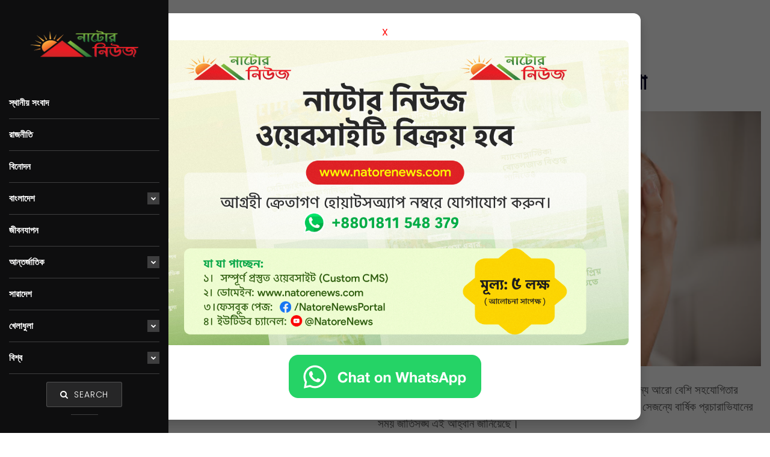

--- FILE ---
content_type: text/html; charset=UTF-8
request_url: https://www.natorenews.com/lifestyle/71
body_size: 9007
content:
<!DOCTYPE html>
<html lang="en">

<head>
    <meta charset="utf-8">
    <meta http-equiv="X-UA-Compatible" content="IE=edge">
    <meta charset="utf-8">
    <meta name="viewport" content="width=device-width, initial-scale=1.0">
    <meta name="robots" content="index, follow">
    <meta name="description" content="    শিশুকে স্তন্যদান নিয়ে যে ৭টি ভুল ধারণা
"/>
        <!-- Schema.org markup for Google+ -->
    <meta itemprop="name" content="শিশুকে স্তন্যদান নিয়ে যে ৭টি ভুল ধারণা">
    <meta itemprop="description" content="&lt;p&gt;র্মস্থলে যেন নারীরা তাদের শিশু সন্তানকে বুকের দুধ খাওয়াতে পারেন, সেজন্য আরো বেশি সহযোগিতার আহ্বান জানিয়েছে জাতিসঙ্ঘ। বুকের দুধ খাওয়ানোর হার যেন বাড়...">
    <meta itemprop="image" content="https://newsportal.pgm1.com/public/Post_img/1698906115.jpg">

    <!-- Twitter Card data -->
    <meta name="twitter:card" content="news">
    <meta name="twitter:site" content="@publisher_handle">
    <meta name="twitter:title" content="শিশুকে স্তন্যদান নিয়ে যে ৭টি ভুল ধারণা">
    <meta name="twitter:description" content="&lt;p&gt;র্মস্থলে যেন নারীরা তাদের শিশু সন্তানকে বুকের দুধ খাওয়াতে পারেন, সেজন্য আরো বেশি সহযোগিতার আহ্বান জানিয়েছে জাতিসঙ্ঘ। বুকের দুধ খাওয়ানোর হার যেন বাড়...">
    <meta name="twitter:creator" content="@author_handle">
    <meta name="twitter:image" content="https://newsportal.pgm1.com/public/Post_img/1698906115.jpg">

    <!-- Open Graph data -->
    <meta property="og:title" content="শিশুকে স্তন্যদান নিয়ে যে ৭টি ভুল ধারণা"/>
    <meta property="og:type" content="og:news"/>
    <meta property="og:url" content="https://www.natorenews.com/lifestyle/71"/>
    <meta property="og:image" content="https://newsportal.pgm1.com/public/Post_img/1698906115.jpg"/>
    <meta property="og:description" content="র্মস্থলে যেন নারীরা তাদের শিশু সন্তানকে বুকের দুধ খাওয়াতে পারেন, সেজন্য আরো বেশি সহযোগিতার আহ্বান জানিয়েছে জাতিসঙ্ঘ। বুকের দুধ খাওয়ানোর হার যেন বাড়..."/>
    <meta property="og:site_name" content="Kushita News"/>


    <!-- FAVICONS ICON -->
    <link rel="icon" href="https://www.natorenews.com/public/images/icon1.png" type="image/x-icon" />
    <link rel="shortcut icon" type="image/x-icon" href="https://www.natorenews.com/public/images/icon1.png" />

    <!-- PAGE TITLE HERE -->
    <title>শিশুকে স্তন্যদান নিয়ে যে ৭টি ভুল ধারণা</title>

    <!-- MOBILE SPECIFIC -->
    <meta name="viewport" content="width=device-width, initial-scale=1">

    <!--[if lt IE 9]>
 <script src="js/html5shiv.min.js"></script>
 <script src="js/respond.min.js"></script>
 <![endif]-->

    <!-- STYLESHEETS -->
    <link rel="stylesheet" type="text/css" href="https://www.natorenews.com/public/css/plugins.css">
    <link rel="stylesheet" type="text/css" href="https://www.natorenews.com/public/css/style.css">
    <link rel="stylesheet" type="text/css" href="https://www.natorenews.com/public/css/templete.css">
    <link class="skin" rel="stylesheet" type="text/css" href="https://www.natorenews.com/public/css/skin/skin-1.css">
    
         <style>
    #popup-overlay {
      position: fixed;
      top: 0;
      left: 0;
      height: 100vh;
      width: 100vw;
      background: rgba(0, 0, 0, 0.6);
      display: none;
      justify-content: center;
      align-items: center;
      z-index: 9999;
    }

    #popup {
      background: #fff;
      padding: 20px;
      border-radius: 12px;
      box-shadow: 0 10px 20px rgba(0, 0, 0, 0.2);
      text-align: center;
      width: 850px;
      max-width: 90%;
      position: relative;
    }

    #popup img {
      width: 100%;
      border-radius: 8px;
      margin-bottom: 15px;
    }

    #popup h2 {
      margin-top: 0;
    }

    .Closebutton {
      background-color: transparent;
      color: red;
      border: none;
      border-radius: 6px;
      cursor: pointer;
      font-size: 16px;
      float: inline-end;
      margin-top: -10px;
    }
    
        .Whatsappbutton {
      background-color: transparent;
      color: white;
      border: none;
      border-radius: 6px;
      cursor: pointer;
      font-size: 16px;
    }

    .Closebutton:hover {
      background-color: red;
      color:white;
    }
  </style>

</head>

<body id="bg">
    <div class="page-wraper">
        <div class="bg-white sidenav-layout">
            <header class="site-header mo-left header-full header bg-dark">
    <!-- Quik search -->
    <div class="dlab-quik-search">
        <form action="https://www.natorenews.com/search" method="get">
            <input name="search" value="" type="text" class="form-control" placeholder="Search...">
            <span id="quik-search"><i class="ti-search"></i></span>
        </form>
        <span class="search-remove" id="quik-search-remove"><i class="ti-close"></i></span>
    </div>
    <!-- Main Header END -->
    <!-- Header Left -->
    <div class="header-nav navbar-collapse collapse full-sidenav content-scroll">
        <!-- Menu Button -->
        <div class="menu-btn">
            <a href="javascript:;" class="menu-icon">
                <div class="menu-icon-in">
                    <span></span>
                    <span></span>
                    <span></span>
                </div>
            </a>
        </div>
        <div class="menu-close">
            <i class="la la-close"></i>
        </div>
        <!-- website logo -->
        <div class="logo-header">
            <a href="https://www.natorenews.com"><img src="https://www.natorenews.com/public/images/logo.png" alt="" /></a>
        </div>
        <ul class="nav navbar-nav">
             <li class="active">
                <a href="https://www.natorenews.com/natore">স্থানীয় সংবাদ</a></li>
                                   <li class="active">
                <a href="https://www.natorenews.com/politics">রাজনীতি</a>
                <ul class="sub-menu">
                                       
                </ul>
            </li>
                        <li class="active">
                <a href="https://www.natorenews.com/entertainment">বিনোদন</a>
                <ul class="sub-menu">
                                       
                </ul>
            </li>
                        <li class="active">
                <a href="https://www.natorenews.com/bangladesh">বাংলাদেশ                    
                <i class="fa fa-chevron-down"></i> </a>
                <ul class="sub-menu">
                                        <li><a href="https://www.natorenews.com/bangladesh/capital/news">রাজধানী</a></li>
                                        <li><a href="https://www.natorenews.com/bangladesh/district/news">জেলা</a></li>
                                        <li><a href="https://www.natorenews.com/bangladesh/crime/news">অপরাধ</a></li>
                                       
                </ul>
            </li>
                        <li class="active">
                <a href="https://www.natorenews.com/lifestyle">জীবনযাপন</a>
                <ul class="sub-menu">
                                       
                </ul>
            </li>
                        <li class="active">
                <a href="https://www.natorenews.com/international">আন্তর্জাতিক                    
                <i class="fa fa-chevron-down"></i> </a>
                <ul class="sub-menu">
                                        <li><a href="https://www.natorenews.com/international/India/news">ভারত</a></li>
                                       
                </ul>
            </li>
                        <li class="active">
                <a href="https://www.natorenews.com/country-news">সারাদেশ</a>
                <ul class="sub-menu">
                                       
                </ul>
            </li>
                        <li class="active">
                <a href="https://www.natorenews.com/sports">খেলাধুলা                    
                <i class="fa fa-chevron-down"></i> </a>
                <ul class="sub-menu">
                                        <li><a href="https://www.natorenews.com/sports/football/news">ফুটবল</a></li>
                                       
                </ul>
            </li>
                        <li class="active">
                <a href="https://www.natorenews.com/world">বিশ্ব                    
                <i class="fa fa-chevron-down"></i> </a>
                <ul class="sub-menu">
                                        <li><a href="https://www.natorenews.com/world/middle-west/news">মধ্যপ্রাচ্য</a></li>
                                       
                </ul>
            </li>
                               </ul>
        <!-- extra nav -->
        <div class="extra-nav extra-nav-left">
            <div class="extra-cell">
                <ul>
                    <li class="search-btn"><a id="quik-search-btn" class="btn white" href="javascript:;"><i
                                class="fa fa-search m-r5"></i> Search</a></li>
                   
                </ul>
            </div>
        </div>
        <div class="author-bx">
           
            <div class="author-info">
                
            </div>
        </div>
    </div>
    <!-- Header Left End -->
</header>            <div class="main-content">
                <!-- Content -->
<div class="page-content bg-white">
    <!-- Post Standart -->
    <div class="section-full content-inner bg-white">
        <div class="container">
            <div class="row">
                <div class="col-lg-4 col-md-4 col-sm-12 col-12">
                    <div class="side-bar sticky-top">
                        
                        <div class="widget recent-posts-entry wow fadeInUp" data-wow-duration="2s" data-wow-delay="0.8s">
                            <h6 class="widget-title"><span>জনপ্রিয় সংবাদ</span></h6>
                            <div class="widget-post-bx">
                                                                                                <div class="widget-post clearfix">
                                    <div class="dlab-post-media">
                                        <img src="https://newsportal.pgm1.com/public/Post_img/1673775964.webp" alt="">
                                    </div>
                                    <div class="dlab-post-info">
                                        <div class="dlab-post-meta">
                                            <ul>
                                                <li class="post-category"><a href="https://www.natorenews.com/politics">রাজনীতি</a></li>
                                                <li class="post-date"><span>১৪ জানুয়ারি, ২০২৩</span></li>
                                            </ul>
                                        </div>
                                        <h6 class="post-title"><a href="https://www.natorenews.com/politics/1">মাহাথির মোহাম্মদের দীর্ঘ ও সফল জীবনের রহস্য</a></h6>
                                    </div>
                                </div>
                                                                                                                                <div class="widget-post clearfix">
                                    <div class="dlab-post-media">
                                        <img src="https://newsportal.pgm1.com/public/Post_img/1674101950.bin" alt="">
                                    </div>
                                    <div class="dlab-post-info">
                                        <div class="dlab-post-meta">
                                            <ul>
                                                <li class="post-category"><a href="https://www.natorenews.com/bangladesh">বাংলাদেশ</a></li>
                                                <li class="post-date"><span>১৯ জানুয়ারি, ২০২৩</span></li>
                                            </ul>
                                        </div>
                                        <h6 class="post-title"><a href="https://www.natorenews.com/bangladesh/13">নওগাঁয় তাপমাত্রা ৬ ডিগ্রি সেলসিয়াস</a></h6>
                                    </div>
                                </div>
                                                                                                                                <div class="widget-post clearfix">
                                    <div class="dlab-post-media">
                                        <img src="https://newsportal.pgm1.com/public/Post_img/1673772863.jpg" alt="">
                                    </div>
                                    <div class="dlab-post-info">
                                        <div class="dlab-post-meta">
                                            <ul>
                                                <li class="post-category"><a href="https://www.natorenews.com/politics">রাজনীতি</a></li>
                                                <li class="post-date"><span>১৪ জানুয়ারি, ২০২৩</span></li>
                                            </ul>
                                        </div>
                                        <h6 class="post-title"><a href="https://www.natorenews.com/politics/3">বিএনপির দলছুট সাত্তারকে জেতাতে সরে দাঁড়াচ্ছেন আ.লীগের তিন নেতা</a></h6>
                                    </div>
                                </div>
                                                                                                                                <div class="widget-post clearfix">
                                    <div class="dlab-post-media">
                                        <img src="https://newsportal.pgm1.com/public/Post_img/1674543060.bin" alt="">
                                    </div>
                                    <div class="dlab-post-info">
                                        <div class="dlab-post-meta">
                                            <ul>
                                                <li class="post-category"><a href="https://www.natorenews.com/bangladesh">বাংলাদেশ</a></li>
                                                <li class="post-date"><span>২৪ জানুয়ারি, ২০২৩</span></li>
                                            </ul>
                                        </div>
                                        <h6 class="post-title"><a href="https://www.natorenews.com/bangladesh/23">মার্কিন তালিম নিয়ে মেয়র দেশে ফিরলে মশক নিধনে নতুন সিদ্ধান্ত</a></h6>
                                    </div>
                                </div>
                                                                                               
                                
                            </div>
                        </div>
                   
                        <div class="widget widget-vlog wow fadeInUp" data-wow-duration="2s" data-wow-delay="0.4s">
                            <h6 class="widget-title"><span>সর্বশেষ ভিডিও</span></h6>
                            <div class="widget-carousel owl-carousel owl-dots-style1 owl-none owl-theme">
                                                                                                                                
                              
                            </div>
                        </div>
                    </div>
                </div>
                <div class="col-lg-8 col-md-8 col-sm-12 col-12">
                    <div class="blog-post blog-single sidebar">
                        <div class="dlab-post-info">
                            <div class="dlab-post-meta">
                                <ul>
                                    
                                    <li class="post-category"> <a href="  https://www.natorenews.com/lifestyle  "> জীবনযাপন </a></li>
                                    <li class="post-date"><span>০২ নভেম্বর, ২০২৩</span></li>
                                </ul>
                            </div>
                            <h2 class="title">শিশুকে স্তন্যদান নিয়ে যে ৭টি ভুল ধারণা</h2>
                            <div class="dlab-post-media">
                                <a href="javascript:;"><img src="https://newsportal.pgm1.com/public/Post_img/1698906115.jpg" alt=""></a>
                            </div>
                            <div class="dlab-post-text text">
                               <p>র্মস্থলে যেন নারীরা তাদের শিশু সন্তানকে বুকের দুধ খাওয়াতে পারেন, সেজন্য আরো বেশি সহযোগিতার আহ্বান জানিয়েছে জাতিসঙ্ঘ। বুকের দুধ খাওয়ানোর হার যেন বাড়ানো যায়, সেজন্যে বার্ষিক প্রচারাভিযানের সময় জাতিসঙ্ঘ এই আহ্বান জানিয়েছে।</p>

<p>জাতিসঙ্ঘ বলছে, যেসব শিশুকে বুকের দুধ খাওয়ানো হয় না, এক বছর পূর্ণ হওয়ার আগেই তাদের মৃত্যুর আশঙ্কা, যারা কেবল বুকের দুধ খায় তাদের তুলনায় ১৪ গুন বেশি। জাতিসঙ্ঘ বেতন-সহ মাতৃকালীন ছুটি চালু, বুকের দুধ খাওয়ানোর জন্য কাজের মাঝে বিরতি এবং কর্মস্থলে বুকের দুধ খাওয়াতে মায়েদের জন্য পৃথক কক্ষের ব্যবস্থা করার আহ্বান জানিয়েছে।</p>

<p>স্তন্যদান নিয়ে এখনো অনেক মিথ বা ভুল ধারণা চালু আছে, যা শুনে মায়েরা শিশুকে বুকের দুধ দেয়া থেকে বিরত থাকতে পারে। বুকের দুধ খাওয়ানো নিয়ে বহুল প্রচলিত কিছু ধারণা যে আসলে একদম ভুল, দু&rsquo;জন বিশেষজ্ঞ তা ব্যাখ্যা করেছেন। এদের একজন ক্যাটরিওনা ওয়েইট, যিনি ব্রিটেনের ইউনিভার্সিটি অব লিভারপুলের ক্লিনিকাল ফার্মাকোলজি অ্যান্ড গ্লোবাল হেলথের অধ্যাপক এবং উগান্ডার কাম্পালায় মেকরিয়ার ইউনিভার্সিটি কলেজ অব হেলথ সায়েন্সের ফেলো। অপরজন অ্যালেস্টেয়ার সাটক্লিফ, ইউনিভার্সিটি কলেজ লন্ডনের জেনারেল পিডিয়াট্রিক্সের অধ্যাপক।</p>

<p><strong>মিথ ১: বুকের দুধ খাওয়ালে সাধারণত স্তনে ব্যথা এবং স্তনবৃন্তে ঘা হয়</strong></p>

<p>প্রফেসর ওয়েইট : এর উত্তর দেয়া একটু কঠিন। বুকের দুধ খাওয়ানোর শুরুর দিকে কিছু অস্বস্তি হওয়া একেবারেই স্বাভাবিক এবং এতে অভ্যস্ত হওয়ার আগে পর্যন্ত শুরুতে স্তনবৃন্তে কালশিটে পড়া কিংবা যন্ত্রণা হওয়া একদম স্বাভাবিক। কিন্তু বুকের দুধ খাওয়ানোর কারণে আসলে স্তনে ব্যথা বা যন্ত্রণা হয় না। যদি কারো এমন হয় তাহলে মনে করতে হবে স্তনবৃন্তে হয়ত কোনো ইনফেকশন বা সংক্রমণ হয়েছে, অথবা এটি ঠিকভাবে শিশুর মুখে দেয়া হচ্ছে না। শুরুতে কিছুটা অস্বস্তি হলে সেটা একেবারেই স্বাভাবিক এবং নতুন মায়েদের এই বিষয়টার সঙ্গে খাপ খাইয়ে নিতে হয়ত কিছুটা সময় লাগতে পারে। তবে কারো যদি বেশ ব্যথা বা যন্ত্রণা হয়, সেটি নিয়ে ডাক্তার, নার্স বা ধাত্রীর সঙ্গে কথা বলা উচিৎ।</p>

<p><strong>মিথ ২: একেবারে শুরুতেই স্তন্যদান শুরু না করলে পরে আর করা যায় না</strong></p>

<p>প্রফেসর সাটক্লিফ : স্তন্যদানে মায়েদের উৎসাহিত করে এমন যেকোনো কিছুই আসলে মানুষের স্বাস্থ্যের জন্য নানা দিক দিয়ে উপকারী। মানুষের আচরণের ওপর কঠোর সময়সীমা বেঁধে দিয়ে কৃত্রিম বিধিনিষেধ আরোপ করার এই ব্যাপারটার কোনো বৈজ্ঞানিক ভিত্তি নেই। তবে এটা ঠিক যে জন্মের পরপরই শিশুকে যদি মা স্তন্যদান শুরু করেন তার অনেক উপকারিতা আছে। সবচেয়ে উল্লেখযোগ্য হচ্ছে পুষ্টি। স্তন্যদান শুরু করার আরেকটা উপকারিতা হচ্ছে, এটি ইউটেরাস বা জরায়ুর সংকোচন প্রক্রিয়া শুরু করতে সাহায্য করে। আর এর ফলে সন্তান প্রসব পরবর্তীকালে জরায়ুতে যে রক্তক্ষরণ হয়, সেটি থামানো বা প্রতিরোধে সাহায্য করে। এছাড়া সন্তান প্রসবের পর প্রথম কয়েকদিন মায়ের শরীরে কোলোস্ট্রাম নামে প্রোটিন সমৃদ্ধ একটি পদার্থ তৈরি হয়। এটি খুবই সমৃদ্ধ একটি উপাদান যা স্তন্যদান প্রক্রিয়া শুরুতে অবদান রাখে।</p>

<p><strong>মিথ ৩ : বুকের দুধ খাওয়ালে কোন ওষুধ খাওয়া যায় না</strong></p>

<p>প্রফেসর ওয়েইট : বিশ্বের যেকোনো জায়গায়ই মায়েরা সাধারণত এই প্রশ্নটাই প্রথম করেন। তারা জানতে চান, &lsquo;যে কোনো ওষুধ কি আমার শিশুর জন্য নিরাপদ?&rsquo; কিন্তু বাস্তবতা হচ্ছে, অনেক ওষুধই আসলে খুবই কম মাত্রায় শিশুর কাছে পৌঁছায়। কোনো ডাক্তার যদি বলে আপনাকে ওষুধ খেতে হবে, তখন তাকে এই প্রশ্ন জিজ্ঞেস করুন। কিন্তু এমন সম্ভাবনাই বেশি যে এই ওষুধ নিরাপদে আপনি গ্রহণ করতে পারেন। একজন শিশুর আসলে সবচেয়ে বেশি দরকার একজন সুস্থ-সবল মা। সংক্রমণ, ডিপ্রেশন বা সাধারণ ব্যথা-বেদনার জন্য সাধারণত যেসব ওষুধ খেতে হয়, সেগুলো খুব সম্ভবত নিরাপদ।</p>

<p>স্তন্যদান করলে যেসব ওষুধ গ্রহণ করা যাবে না, সেগুলোর সংখ্যা আসলে খুবই কম। সাধারণত ক্যান্সার বা এরকম কোনো গুরুতর নির্দিষ্ট রোগের ওষুধ এগুলো। এছাড়া অন্য কিছু ওষুধ আছে যেগুলো ব্যবহারের আগে এর ঝুঁকি এবং উপকারিতা ভালোভাবে বিবেচনা করে দেখতে হয়। স্তন্য-দানকারী কোনো মাকে যখন কোনো ওষুধ খাওয়ার পরামর্শ দেয়া হয়, তখন তিনি যেন এই ওষুধের ব্যাপারে প্রশ্ন করতে পারেন, সেটা নিশ্চিত করতে হবে। দোকানে প্রেসক্রিপশন ছাড়াই কেনা যায় এমন কিছু ওষুধের বিষয়ে সতর্ক থাকতে হবে, যেমন ঠাণ্ডা বা ফ্লুর ওষুধ। কারণ এর মধ্যে এমন উপাদান থাকে যা বুকের দুধ কমিয়ে দিতে পারে। আর হার্বাল বা ভেষজ ওষুধের ব্যাপারে সতর্ক থাকা উচিৎ। কারণ আপনি আসলে জানেন না এর মধ্যে কী আছে। এসব ওষুধ কিন্তু ভালো করে পরীক্ষা করে দেখা হয়নি।</p>

<p><strong>মিথ ৪: কেবল সাধারণ খাবার খাওয়া উচিৎ এবং বুকের দুধ দেয়ার আগে মশলাযুক্ত খাবার পরিহার করা উচিৎ</strong></p>

<p>প্রফেসর ওয়েইট : স্তন্যদানের সময় খাওয়া যাবে না এরকম কোনো খাবার আসলে নেই। তবে আপনার বুকের দুধে ঠিক কী পুষ্টি উপাদান থাকবে, তা নির্ভর করে আপনি কী ধরণের খাবার খাচ্ছেন তার ওপর। তবে কিছু কিছু খাবারের বেলায় মা হয়ত একটি প্যাটার্ন দেখতে পাবেন। যেমন আমার একটি সন্তানের বেলায় আমি খেয়াল করেছিলাম, যতবারই আমি কমলার মতো কোন টক ফলের জুস খাচ্ছি, আমার বাচ্চার মেজাজ খিটখিটে হয়ে উঠছে। আপনি কি খাবার খেলে আপনার সন্তান কি রকম আচরণ করছে সেরকম একটি প্যাটার্ন আপনি অনেক সময় খেয়াল করতে পারেন। কিন্তু আসলে এরকম কোন খাবার নেই যেটা আপনার সন্তানের জন্য ক্ষতিকর, বা যেটা আপনার পরিহার করা উচিৎ।</p>

<p><strong>মিথ ৫ : আপনি বুকের দুধ খাওয়াতে চাইলে কখনো ফর্মুলা দুধ খাওয়াতে পারবেন না</strong></p>

<p>প্রফেসর ওয়েইট : এটা পুরোপুরি ঠিক নয়। তবে মায়ের স্তনে কী পরিমাণ দুধ তৈরি হবে সেটা নিয়ন্ত্রিত হয় চাহিদা এবং সরবরাহের ভিত্তিতে। নারীর দেহের গঠন আসলে এত চমৎকারভাবে তৈরি যে শিশুর জন্য এটি যথেষ্ট দুধ তৈরি করতে পারে। শিশু যখন স্তনবৃন্ত চুষতে থাকে, সেটি নারীর শরীরের হরমোনকে যতটুকু দুধ দরকার, ততটুকু দুধ তৈরি করতে সঙ্কেত দেয়। কাজেই একজন মা, তিনি একেবারেই একটি ছোট শিশু, বড় শিশু নাকি যমজ সন্তানকে দুধ খাওয়াচ্ছেন- তার শরীরে সেই অনুপাতে যথেষ্ট দুধ তৈরি হবে।</p>

<p>আর শিশুকে ফর্মুলা দুধ দেয়া শুরু করলে, নারীদেহে এই সঙ্কেত এবং দুধ উৎপাদন চক্রে একটা ব্যাঘাত ঘটে। তখন নারীর শরীর যথেষ্ট সঙ্কেত পায় না যে তার শিশুর আরো দুধ দরকার। কোনো মায়ের বুকে যখন যথেষ্ট দুধ আসে না এবং তিনি শিশুকে ফর্মুলা দুধ দিতে শুরু করেন, তাতে হয়ত একটা সাময়িক স্বস্তি পাওয়া যাবে। কিন্তু এর ফলে সমস্যাটা কিন্তু আরো গুরুতর রূপ নেবে।</p>

<p>আবার কোনো নারীর যখন রাতে ঘুম হচ্ছে না, বা অসুস্থ, কিংবা ভীষণ ক্লান্ত, তখন তার সঙ্গী হয়ত শিশুকে কিছু ফর্মুলা দুধ দিচ্ছেন, যাতে করে শিশুর মা কিছুটা বিশ্রাম পান। কিন্তু এর মানে এই নয় যে এই নারী আবার স্তন্যদান শুরু করতে পারবেন না। কাজেই ফর্মুলা দুধ দিলে স্তন্যদান বন্ধ হয়ে যাবে এটা পুরোপুরি ঠিক নয়। তবে ফর্মুলা দুধ দিলে তা স্তন্যদানের ক্ষেত্রে খুব সহায়ক হয় না।</p>

<p><strong>মিথ ৬: অসুস্থ অবস্থায় বুকের দুধ খাওয়ানো ঠিক নয়</strong></p>

<p>প্রফেসর সাটক্লিফ : না, এটাও একটা মিথ। কেবল যদি কোনো নারীর এইচআইভি বা হেপাটাইটিস হয়, তখনই কেবল শিশুকে বুকের দুধ খাওয়ানো নিষেধ। কারণ বুকের দুধের মাধ্যমে এসব ভাইরাস শিশুর দেহে সংক্রমিত হতে পারে। এরকম ঘটনা আগে ঘটতে দেখা গেছে। মা যদি অসুস্থও থাকেন, বেশিরভাগ ক্ষেত্রেই তিনি সন্তানকে বুকের দুধ দিয়ে যেতে পারেন। কারণ মায়ের শরীরে এমন এন্টিবডি তৈরি হয়, যা সন্তানকেও সুরক্ষা দেয়। এরকম ঘটনা খুবই বিরল যে কোনো মায়ের রোগ স্তন্যদানের মাধ্যমে তার শিশুর দেহে সংক্রমিত হয়েছে।</p>

<p><strong>মিথ ৭: এক বছরের বেশি ধরে স্তন্যদান করলে শিশুকে দুধ ছাড়ানো কঠিন</strong></p>

<p>প্রফেসর ওয়েইট : বিশ্ব স্বাস্থ্য সংস্থার সুপারিশ হচ্ছে সন্তানকে ছয় মাস পর্যন্ত কেবল বুকের দুধই খাওয়ানো উচিৎ। এরপর ধীরে ধীরে অন্যান্য পুষ্টিকর খাবার দিলেও যতদিন ইচ্ছে বুকের দুধ দেয়া চালিয়ে যাওয়া উচিৎ। বুকের দুধ কখন বন্ধ করতে হবে তার কোন বাঁধা-ধরা সময় নেই। যুক্তরাজ্যের মতো উচ্চ আয়ের দেশগুলোতে বেশিরভাগ শিশুকেই এক হতে দুই বছর বয়সের মধ্যে বুকের দুধ দেয়া বন্ধ করে দেয়া হয়। কিন্তু নিম্ন আয়ের দেশগুলোতে, যেমন উগান্ডায় দুই হতে তিন বছর বয়স পর্যন্ত কিন্তু শিশুকে বুকের দুধ দেয়া হয়। তবে বিশ্ব স্বাস্থ্য সংস্থা যতটা সময় ধরে শিশুকে কেবল বুকের দুধ দেয়ার সুপারিশ করে, তত দীর্ঘ মাতৃ-কালীন ছুটি মায়েরা সাধারণত পান না, এটা সারা দুনিয়া জুড়েই একটা সমস্যা।</p>

<p>সূত্র : বিবিসি</p>                               
                               
                            </div>
                            <div class="post-footer">
                                <div class="share-post">
                                    <ul class="list-inline m-b0">
                                        <li><a class="btn sharp radius-xl facebook" href="https://www.facebook.com/sharer.php?u=https://www.natorenews.com/lifestyle/71" target="_blank"><i class="fa fa-facebook"></i></a></li>
                                            <li><a class="btn sharp radius-xl linkedin" href="https://www.linkedin.com/shareArticle?mini=true&url=https://www.natorenews.com/lifestyle/71" target="_blank"><i class="fa fa-linkedin"></i></a></li>
                                            <li><a class="btn sharp radius-xl twitter" href="https://twitter.com/share?url=https://www.natorenews.com/lifestyle/71" target="_blank"><i class="fa fa-twitter"></i></a></li>
                                    </ul>
                                </div>
                            </div>
                            <!-- <div class="share-post">
                                <ul class="slide-social">
                                    <li><a href="javascript:void(0);"><i class="fa fa-facebook"></i></a></li>
                                    <li><a href="javascript:void(0);"><i class="fa fa-twitter"></i></a></li>
                                    <li><a href="javascript:void(0);"><i class="fa fa-pinterest"></i></a></li>
                                </ul>
                            </div> -->
                        </div>
                    </div>
                  
                  
                </div>
            </div>
        </div>
    </div>
    <!-- Post Standart End -->
    <!-- Instagram Post Carousel -->
  
    </div>
    <!-- Blog Card Carousel End -->
</div>

                <div id="popup-overlay">
  <div id="popup">
       <button class="Closebutton" onclick="closePopup()">X</button>
    <img src="https://www.natorenews.com/public/নাটোর নিউজ.jpg" alt="Welcome Image" />
   
     <button class="Whatsappbutton" onclick="closePopup()">
         
          <a target="__blank" style="margin:20px auto auto auto;" aria-label="Chat on WhatsApp" href="https://wa.me/+8801811548379">
                <img  src="https://www.natorenews.com/public/WhatsAppButtonGreenSmall.png" alt="Welcome Image" />
                </a>
     </button>
    
  </div>
</div>
            <!-- Footer -->
    <footer class="site-footer wow fadeIn" data-wow-duration="2s" data-wow-delay="0.8s">
        <div class="footer-top">
            <div class="container">
                <div class="row">
                    <div class="col-lg-4 align-self-center">
                        <ul class="footer-link m-b0 p-l0">
                            
                        </ul>
                    </div>
                    <div class="col-lg-4">
                        <div class="footer-logo">
                            <a href="https://www.natorenews.com"><img src="https://www.natorenews.com/public/images/logo.png" alt="" /></a>
                        </div>
                    </div>
                    <div class="col-lg-4 align-self-center">
                        <ul class="social-icon m-b0 p-l0">
                            <!--<li><a href="javascript:void(0);" class="btn radius-xl"><i-->
                            <!--            class="fa fa-instagram"></i></a></li>-->
                            <!--<li><a href="javascript:void(0);" class="btn radius-xl"><i-->
                            <!--            class="fa fa-twitter"></i></a></li>-->
                            <li><a target="_blank" href="https://www.facebook.com/NatoreNewsPortal/" class="btn radius-xl"><i
                                        class="fa fa-facebook"></i></a></li>
                            <li><a href="https://www.youtube.com/@NatoreNews" class="btn radius-xl"><i
                                        class="fa fa-youtube-play"></i></a></li>
                        </ul>
                    </div>
                </div>
            </div>
        </div>
        <div class="footer-bottom">
            <div class="container">
                <p>© 2026.Natore News portal | <a href="https://www.glossyit.com/">Website Design & Developed by Glossy IT</a></p>
            </div>
        </div>
       
    </footer>
   
      
    
    <!-- Footer END-->            </div>
           
        </div>
        
        <button class="scroltop fa fa-chevron-up" ></button>
    </div>



<!-- JAVASCRIPT FILES ========================================= -->
<script src="https://www.natorenews.com/public/js/jquery.min.js"></script><!-- JQUERY.MIN JS -->
<script src="https://www.natorenews.com/public/plugins/wow/wow.js"></script><!-- WOW JS -->
<script src="https://www.natorenews.com/public/plugins/bootstrap/js/popper.min.js"></script><!-- BOOTSTRAP.MIN JS -->
<script src="https://www.natorenews.com/public/plugins/bootstrap/js/bootstrap.min.js"></script><!-- BOOTSTRAP.MIN JS -->
<script src="https://www.natorenews.com/public/plugins/bootstrap-select/bootstrap-select.min.js"></script><!-- FORM JS -->
<script src="https://www.natorenews.com/public/plugins/bootstrap-touchspin/jquery.bootstrap-touchspin.js"></script><!-- FORM JS -->
<script src="https://www.natorenews.com/public/plugins/magnific-popup/magnific-popup.js"></script><!-- MAGNIFIC POPUP JS -->
<script src="https://www.natorenews.com/public/plugins/counter/waypoints-min.js"></script><!-- WAYPOINTS JS -->
<script src="https://www.natorenews.com/public/plugins/counter/counterup.min.js"></script><!-- COUNTERUP JS -->
<script src="https://www.natorenews.com/public/plugins/imagesloaded/imagesloaded.js"></script><!-- IMAGESLOADED -->
<script src="https://www.natorenews.com/public/plugins/masonry/masonry-3.1.4.js"></script><!-- MASONRY -->
<script src="https://www.natorenews.com/public/plugins/masonry/masonry.filter.js"></script><!-- MASONRY -->
<script src="https://www.natorenews.com/public/plugins/owl-carousel/owl.carousel.js"></script><!-- OWL SLIDER -->
<script src="https://www.natorenews.com/public/plugins/scroll/scrollbar.min.js"></script><!-- Scroll Bar -->
<script src="https://www.natorenews.com/public/plugins/lightgallery/js/lightgallery-all.min.js"></script><!-- Lightgallery -->
<script src="https://www.natorenews.com/public/js/custom.js"></script><!-- CUSTOM FUCTIONS  -->
<script src="https://www.natorenews.com/public/js/dz.carousel.js"></script><!-- SORTCODE FUCTIONS -->
<script src="https://www.natorenews.com/public/js/dz.ajax.js"></script><!-- CONTACT JS  -->
<script>
  // Show popup if not dismissed in the last 2 hours
  window.onload = function () {
    // const lastClosed = localStorage.getItem('popupClosedAt');
    // const twoHours = 2 * 60 * 60 * 1000;

    // if (!lastClosed || (Date.now() - parseInt(lastClosed)) > twoHours) {
    //   document.getElementById('popup-overlay').style.display = 'flex';
    // }
    document.getElementById('popup-overlay').style.display = 'flex';
  };

  function closePopup() {
    // localStorage.setItem('popupClosedAt', Date.now().toString());
    document.getElementById('popup-overlay').style.display = 'none';
  }
  </script>
<script defer src="https://static.cloudflareinsights.com/beacon.min.js/vcd15cbe7772f49c399c6a5babf22c1241717689176015" integrity="sha512-ZpsOmlRQV6y907TI0dKBHq9Md29nnaEIPlkf84rnaERnq6zvWvPUqr2ft8M1aS28oN72PdrCzSjY4U6VaAw1EQ==" data-cf-beacon='{"version":"2024.11.0","token":"73a526fc0281495b9dc6ab33c6c1790a","r":1,"server_timing":{"name":{"cfCacheStatus":true,"cfEdge":true,"cfExtPri":true,"cfL4":true,"cfOrigin":true,"cfSpeedBrain":true},"location_startswith":null}}' crossorigin="anonymous"></script>
</body>

</html>


--- FILE ---
content_type: text/css
request_url: https://www.natorenews.com/public/css/templete.css
body_size: 15273
content:
/* Body  */
.container .min-container {
    padding-left: 15px;
    padding-right: 15px;
}
.container .sidebar + .min-container {
    padding-left: 0;
    padding-right: 0;
}
.modal-backdrop{
	background-color: #212326;
	z-index: 100000;
}
.modal-backdrop.show {
    opacity: .95;
}
.modal{
	z-index: 100001;
}
/* Coming Soon */
.countdown{
	margin-bottom:40px;
}
.countdown .date{
    width: 120px;
    display: inline-block;
    color: #000;
    padding: 0 10px;
    position: relative;
}
.countdown .date:after{
	content: ":";
    position: absolute;
    font-size: 50px;
    right: -8px;
    top: 2px;
    line-height: 60px;
    color: #fff;
}
.countdown .date:last-child:after{
	content:none;
}
.countdown .date span:last-child{
	color: #fff;
    height: auto;
    width: auto;
    display: block;
    background: transparent;
    text-transform: uppercase;
    font-weight: 500;
    font-size: 14px;
    letter-spacing: 1px;
}
.countdown .date .time{
	font-size: 70px;
    color: #fff;
    line-height: 70px;
    display: block;
    width: auto;
    height: auto;
    background: transparent;
    margin: 0;
    font-weight: 600;
}
.cs-title{
    font-size: 50px;
    color: #fff;
    font-weight: 500;
    line-height: 70px;
    margin-bottom: 15px;
    opacity: 1;
    text-transform: uppercase;
    letter-spacing: 2px;
}
.countdown-social{
	margin:0;
	padding:0;
	list-style:none;
	width:100%;
	
}
.countdown-social li{
	display:inline-block;
	margin:0 2px;
}
.countdown-social li a{
    width: 50px;
    height: 50px;
    background: #fff;
    border-radius: 50px;
    font-size: 18px;
    line-height: 50px;
    color: #000;
}
.countdown-social li a:hover{
	background:#5608e0;
	color:#fff;
}
.cs-logo{
	margin-bottom: 20px;
}
.cs-logo .logo{
    width: 250px;
    display: inline-block;
}
.page-down,
.coming-soon{
    height: 100vh;
    display: table;
    width: 100%;
}
.page-down .container-fluid,
.coming-soon .container{
	display: table-cell;
    vertical-align: middle;
}
.pagedown-title h1{
	margin:0;
	font-family:Roboto;
	font-weight:500;
	color:#fff;
	font-size:70px;
	line-height:80px;
    margin-bottom: 15px;	
}
.pagedown-title{
	padding-left:165px;
	position:relative;
    margin-left: 50px;	
}
.pagedown-title img{
	position: absolute;
    left: -10px;
    top: 10px;
    width: 160px;
}
.pagedown-title p{
	margin:0;
	font-family:Roboto;
	font-weight:300;
	color:#fff;
	font-size:28px;
	line-height:40px;
	opacity: 0.8;	
}
/* Header Author */
.header-author{
    background-color: #f1f1f1;
    background-image: url(../images/pattern/pt1.png);
    padding: 40px 30px;
    border-bottom: 1px solid rgba(0,0,0,0.1);
    border-top: 0px solid rgba(0,0,0,0.1);
    display: flex;
    align-items: center;
	position:relative;
	z-index:1;
	overflow: hidden;
}
.author-bg-text{
	font-family: 'Playfair Display', serif;
    position: absolute;
    left: 50%;
    font-size: 120px;
    white-space: nowrap;
    font-weight: 900;
    transform: translateX(-50%);
    bottom: -42px;
    color: #999;
    text-shadow: 1px 0 0 #000, -1px 0 0 #000, 0 1px 0 #000, 0 -1px 0 #000, 1px 1px #000, -1px -1px 0 #000, 1px -1px 0 #000, -1px 1px 0 #000;
    opacity: 0.2;
    z-index: -1;
}
.author-bx.img-center{
    width: 400px;
    justify-content: center;
}
.author-bx{
    display: flex;
    max-width: 810px;
    margin-left: auto;
    margin-right: auto;
}
.author-bx .author-media{
	height:160px;
	width:160px;
	border-radius:160px;
	overflow:hidden;
	box-shadow: 0 0 0 8px #fff;	
}
.author-bx .author-info .title{
    font-family: 'Playfair Display', serif;
    font-size: 50px;
    font-weight: 900;
    line-height: 60px;
    margin-bottom: 5px;
}
.author-bx .author-info .title.say-hi{
    font-size: 150px;
    font-weight: 900;
    line-height: 120px;
    margin-bottom: 15px;
    color: #3f3b46;
    text-shadow: -5px -5px 0 #b4b4b4, 5px -5px 0 #b4b4b4, -5px 5px 0 #b4b4b4, 5px 5px 0 #b4b4b4;
    text-transform: uppercase;
    font-family: Roboto;
}
.author-bx .author-info{
	padding-left:30px;
}
.author-bx .author-info.text-center{
	padding-left:0;
}
.author-bx .author-info p{
    font-size: 32px;
    line-height: 40px;
    font-weight: 300;
    color: #0f1012;
    margin-bottom: 15px;
}
.author-social{
	margin:0;
	padding:0;
	list-style:none;
}
.author-social li{
	display:inline-block;
}
.author-social li a {
	margin-right: 10px;
    display: flex;
    align-items: center;
	opacity:0.7;
	
}
.author-social li a i{
	width: 24px;
    height: 24px;
    border: 2px solid #000;
    text-align: center;
    line-height: 20px;
    color: #000;
    border-radius: 5px;
    text-shadow: 0 0 0;
    font-size: 14px;
	transition:all 0.5s;
	-moz-transition:all 0.5s;
	-webkit-transition:all 0.5s;
	-ms-transition:all 0.5s;
	-o-transition:all 0.5s;
}
.author-social li a span{
	color: #000;
    text-transform: uppercase;
    font-weight: 600;
    font-size: 14px;
    margin-left: 10px;
    line-height: 18px;
}
.author-social li a:hover{
	opacity:1;
}
.author-social li a:hover i{
	background:#5608e0;
	color:#fff;
	border-color:#5608e0;
}

.author-transparent.header-author{
	background-color: transparent;
    background-image: none;
}
.author-transparent.header-author .author-social li a span {
	color: rgba(255,255,255,0.7);
}
.author-transparent.header-author .author-social li a i{
	color: #fff;
}
.author-transparent.header-author .author-bx .author-info .title{
	color:#fff;
}
.author-transparent.header-author .author-social li a{
	opacity:1;
}
.author-transparent.header-author .author-social li a i{
	    border: 2px solid #fff;
}
.author-transparent.header-author .author-social li a:hover i{
	border-color:#fff;
	background:#fff;
	color:#000;
}
.author-transparent.header-author .author-bx .author-info p{
	color:#b5bcca;
}


.author-info-left,
.author-info-right{
	max-width:300px;
	width:300px;
}

/* Header */
.extra-nav .search-btn a{
	padding: 10px 25px;
    position: relative;
    color: #888;
    line-height: 16px;
    font-size: 16px;
    font-weight: 400;
}
.extra-nav .search-btn a i{
    color: #000;
    position: absolute;
    left: 0;
    top: 13px;
}
.extra-nav.extra-nav-left .extra-cell{
	margin-left: 0;
}
.header-full .main-bar {
    border-top: 1px solid rgba(0,0,0,0.1);
    border-bottom: 1px solid rgba(0,0,0,0.1);
}
.extra-nav {
    padding: 13px 0 12px 0;
}
.header-nav .nav > li .sub-menu li {
    border-bottom: 1px solid #e7e7e7;
}
.site-header.header-top .full-sidenav .logo-header{
	padding: 50px;
}
.header-transparent .extra-nav .search-btn a i{
	color:#fff;
}
.header-transparent.overlay .main-bar {
    background-color: rgba(255,255,255,0.1);
}
/* Header Style 2 */
.header-style-2 .header-nav .nav > li > a{
    text-transform: uppercase;
    font-weight: 500;
    font-size: 15px;
    color: #000;
}

/* Quik Search */
.dlab-quik-search .form-control {
    font-size: 24px;
    text-align: left;
    font-family: roboto;
    padding: 25px 10px;
	border-bottom: 1px solid rgba(255,255,255,1);
}
.dlab-quik-search {
	background-color:rgba(33,35,38,0.95) !important;
	z-index: 999999;
}
.dlab-quik-search span {
    right: 10px;
    margin: -10px 0;
    font-size: 25px;
}
.dlab-quik-search .search-remove{
    right: 30px;
    top: 35px;
}

/* Header Categories Box */
.header-nav .nav > li > .mega-menu {
	border-radius: 0;
}
.life-style-post .blog-post .post-title {
	text-align: left;
    font-size: 15px;
    font-weight: 600;
    line-height: 1.5;
}
.post-slider .dlab-post-info {
    padding: 5px 0 0;
}

/* Sidenav Layout */
.sidenav-layout .site-header .full-sidenav{
	height: 100%;
	width: 365px;
    left: 0;
	opacity: 1;
	/* background-image: url(../images/menu-bg.jpg); */
}
.sidenav-layout .site-header .full-sidenav:after{
    content: "";
    z-index: -1;
    background: #000;
    position: absolute;
    top: 0;
    left: 0;
    width: 100%;
    height: 100%;
    opacity: 0.7;
}
.sidenav-layout .site-header .full-sidenav .logo-header {
    display: block;
    width: auto;
    padding: 50px;
    height: auto;
    position: relative;
	background-color: rgba(0,0,0,0);
}
.sidenav-layout .site-header .full-sidenav .nav {
    margin: auto;
	padding: 0 25px;	
}
.sidenav-layout .site-header .full-sidenav .logo-header img {
    width: 100%;
    float: unset;
}
.sidenav-layout .main-content{
	margin-left: 365px;
}
.sidenav-layout .sticky-top{
	top: 0;
}
.sidenav-layout .sidenav .header-logo{
	padding: 30px;
}
.sidenav-layout .sidenav .extra-nav {
	position: absolute;
	bottom: 0;
	padding: 30px 0;
	width: 100%;
}
.sidenav-layout .site-header .full-sidenav .nav > li > a {
	font-size: 15px;
    color: #fff;
    font-weight: 600;
}
.sidenav-layout .site-header .full-sidenav .nav > li > a i{
	width: 20px;
    height: 20px;
    background: rgba(255,255,255,0.2);
    text-align: center;
    line-height: 20px;
    font-weight: 400;
    position: absolute;
    right: 0;
    top: 19px;
}
.sidenav-layout .header-nav.full-sidenav .nav > li > .sub-menu li a, 
.sidenav-layout .header-nav.full-sidenav .nav > li > .mega-menu li a {
	font-size: 15px;
}
.sidenav-layout .extra-nav.extra-nav-left{
	text-align: center;
}
.sidenav-layout .extra-nav .btn{
	padding: 12px 22px;
    font-size: 14px;
    font-weight: 300;
    letter-spacing: 0.8px;
    display: inline-block;
    line-height: 16px;
    color: #fff;
    background: rgba(255,255,255,0.1);
    border: 1px solid rgba(255,255,255,0.2);
}
.sidenav-layout .extra-nav .search-btn a i{
	position: unset;
	color:#fff;
}
.sidenav-layout .site-header .menu-btn{
	background-color: #0f1012;
    border-radius: 0;
    padding: 10px;
    right: 0;
    position: fixed;
    top: 0;
    display: none;
}
.sidenav-layout .site-header .full-sidenav .menu-close.active{
	color: #000;
	transition: all 0.5s;
	opacity: 1;
}
.sidenav-layout .site-header .full-sidenav .menu-close i {
    background: #0f1012;
    padding: 20px;
    opacity: 1;
    top: 0;
    right: 0;
}
.sidenav-layout .site-header .full-sidenav .menu-close{
	left: 0;
	transition: all 0.5s;
}
.post-header .blog-card{
	margin-bottom:0;
}
.post-header .dlab-post-media img{
	min-height:250px;
	object-fit:cover;
}
/* Menu Icon */
.menu-icon{
	padding: 0;
	width: 45px;
	height: 45px;
	text-align: center;
	display: flex;
	justify-content: center;
	align-items: center;
}
.menu-icon-in{
	width: 30px;
	height: 22px;
	position: relative;
	-webkit-transform: rotate(0deg);
	-moz-transform: rotate(0deg);
	-o-transform: rotate(0deg);
	transform: rotate(0deg);
	-webkit-transition: .5s ease-in-out;
	-moz-transition: .5s ease-in-out;
	-o-transition: .5s ease-in-out;
	transition: .5s ease-in-out;
	cursor: pointer;
	display: inline-block;
}
.menu-icon-in span{
  display: block;
  position: absolute;
  height: 2px;
  width: 100%;
  opacity: 1;
  left: 0;
  -webkit-transform: rotate(0deg);
  -moz-transform: rotate(0deg);
  -o-transform: rotate(0deg);
  transform: rotate(0deg);
  -webkit-transition: .25s ease-in-out;
  -moz-transition: .25s ease-in-out;
  -o-transition: .25s ease-in-out;
  transition: .25s ease-in-out;
  background-color:#fff;
}
.menu-icon-in span:nth-child(1) {
	top: 0px;
}
.menu-icon-in span:nth-child(2) {
	top: 50%;
	transform: translateY(-50%);
	-moz-transform: translateY(-50%);
	-webkit-transform: translateY(-50%);
	-ms-transform: translateY(-50%);
	-o-transform: translateY(-50%);
}
.menu-icon-in span:nth-child(3) {
  bottom: 0;
}
.header-nav.full-sidenav .mCustomScrollBox{
	width:100%;
}
.menu-close i {
    color: #fff;
    font-size: 24px;
    position: absolute;
    right: 45px;
    top: 60px;
}
.menu-close{
	position:fixed;
	top:0;
	right:-100px;
	opacity:0;
	cursor:pointer;
	z-index: 999999;
	color: #fff;
}
.menu-close.active{
	opacity:0.8;
	right: 0;
}

/* SideNav ======= */
.site-header .full-sidenav{
	position: fixed;
	right: 100%;
	width: 100%;
	top: 0;
	z-index: 999988;
	background: #2d2f32;
	height: 100vh;
	display: flex;
	flex-direction: column;
	justify-content: space-between;
	transition:all 0.5s;
	-webkit-transition:all 0.5s;
	-ms-transition:all 0.5s;
	-moz-transition:all 0.5s;
	-o-transition:all 0.5s;
	left: auto;
	opacity: 0;
	
}
.site-header .full-sidenav .nav > li > a {
    padding: 15px 0;
    text-transform: uppercase;
    text-align: left;
    width: 100%;
    min-width: 100%;
    border-bottom: 1px solid rgba(255,255,255,0.2);
}
.site-header .full-sidenav .mCSB_container{
	display: flex;
	flex-direction: column;
	justify-content: space-between;
	min-height: 100%;
}
.site-header .full-sidenav.active{
	right:0;
	opacity: 1;
}
.site-header .full-sidenav .nav {
	margin: 200px auto auto;
	text-align: left;
}
.header-nav.full-sidenav .nav > li > a{
	color:#000;
}
.header-nav.full-sidenav .social-menu,
.header-nav.full-sidenav .logo-header,
.header-nav.full-sidenav .nav{
    float: none;
    width: 100%;
}
.header-nav.full-sidenav .logo-header {
    position: fixed;
    left: 0;
    top: 0;
    background-color: #2d2f32;
    width: 100%;
    padding: 50px;
}
.header-nav.full-sidenav .logo-header img{
	width: 180px;
	float: left;
}
.header-nav.full-sidenav .nav > li > .sub-menu, 
.header-nav.full-sidenav .nav > li:hover > .sub-menu, 
.header-nav.full-sidenav .nav > li > .mega-menu,
.header-nav.full-sidenav .nav > li:hover > .mega-menu{
	opacity: 1;
	visibility: visible;
	position:unset;
	border: 0;
	background-color: rgba(0,0,0,0);
	margin: 0 auto;
}
.header-nav.full-sidenav .nav > li > .sub-menu, 
.header-nav.full-sidenav .nav > li > .mega-menu {
    box-shadow: none;
    -webkit-transition: unset;
    -moz-transition: unset;
    -ms-transition: unset;
    -o-transition: unset;
    transition: unset;
    width: 100%;
    text-align: left;
    border: 0;
    padding-top: 0;
    min-width: 100%;
    padding: 0;
}
.header-nav.full-sidenav .nav > li > .sub-menu li,
.header-nav.full-sidenav .nav > li > .mega-menu li{
	border: 0;
}
.header-nav.full-sidenav .nav > li > .sub-menu li a, 
.header-nav.full-sidenav .nav > li > .mega-menu li a {
    border: 0;
    font-size: 20px;
    color: #fff;
    font-weight: 500;
    padding: 10px 0;
}
.header-nav.full-sidenav .nav > li > .sub-menu li:hover a, 
.header-nav.full-sidenav .nav > li > .mega-menu li:hover a {
	padding: 10px 15px;
}
.header-nav.full-sidenav .nav > li .sub-menu li:hover a:after{
	background:#fff;
}
.site-header .full-sidenav .logo-header{
	display: none;
}
.site-header .full-sidenav .logo-header{
	display: none;
	transition: all 0.5s;
}
.site-header .full-sidenav.active .logo-header {
    display: table;
    clear: both;
	transition: all 0.5s;
}

.author-bx{
	
}
.header-nav .author-bx .author-media {
	height: 80px;
    width: 80px;
    border-radius: 80px;
    overflow: hidden;
    box-shadow: 0 0 0 4px #fff;
    max-width: 80px;
    display: block;
    flex: 0 0 80px;
}
.header-nav .author-bx .author-info p {
    font-size: 16px;
    line-height: 24px;
    font-weight: 300;
	color: #fff;
	margin-bottom: 5px;
}
.header-nav .author-bx{
	max-width: 100%;
    padding: 25px;
    border-top: 1px solid rgba(255,255,255,0.2);
}
.header-nav .author-bx .author-info {
    padding-left: 15px;
}
.header-nav .author-bx .author-info .author-social li a{
	opacity:1;
	margin-right:2px;
}
.header-nav .author-bx .author-info .author-social li a i{
    width: 20px;
    height: 20px;
    border: 1px solid #fff;
    line-height: 19px;
    font-size: 12px;
    color: #fff;
    font-weight: 100;
    text-shadow: none;
    border-radius: 3px;
	transition:all 0.5s;
	-moz-transition:all 0.5s;
	-webkit-transition:all 0.5s;
	-ms-transition:all 0.5s;
	-o-transition:all 0.5s;
}
.header-nav .author-bx .author-info p strong{
	font-weight:500;
	font-style:italic;
}
/* Sidebar */
.side-bar-left{
	border-left: 0;
	padding-left: 0;
	border-right: 1px solid #ececec;
	padding-right: 30px;
}
.widget-title span,
.title-head span,
.contact-title span,
.comment-respond .comment-reply-title span{
	position:relative;
	z-index: 3;
}
.side-bar .widget:last-child{
	padding-bottom: 10px;
}
.widget.widget-ads img{
	width: 100%;
}

/* Widget About */


/* Widget Social */
.social-icon{
	padding-left: 0;
}
.social-icon li {
    display: inline-block;
}
.social-icon li a {
	height: 40px;
    width: 40px;
    font-size: 16px;
    padding: 0;
    color: #242627;
    line-height: 40px;
    background-color: #f1f1f1;
}
.social-icon li a i{
	margin:0;
}
.site-footer .footer-top .social-icon li a {
    background-color: #1e1f1f;
	color: #fff;
}
.site-footer .footer-top .social-icon li a:hover{
	background:#5608e0;
}
.blog-post.blog-single .dlab-post-text.text .social-icon{
	padding-left: 0;
}
.blog-post.blog-single .dlab-post-text.text .social-icon li{
	padding: 0;
}
.blog-post.blog-single .dlab-post-title.m-b30{
	margin-bottom: 30px;
}
.blog-post.blog-single .wp-block-image.alignwide.m-b40,
.blog-post.blog-single .dlab-post-media.blog-single.m-b40{
	margin-bottom: 40px;
}
 
/* Widget Post */
.widget.recent-posts-entry .widget-post {
    box-shadow: unset;
    border-radius: 0;
    overflow: unset;
}
.recent-posts-entry .widget-post:last-child,
.side-bar .widget:last-child{
	margin-bottom: 0;
	border-bottom: 0;
}

.blog-single .dlab-post-text .dlab-post-meta ul li.post-btn,
.dlab-post-meta ul li.post-btn{
	float: right;
}
/* Widget Categories */
.widget_categories ul li a{
    color: #323234;
    font-size: 15px;
}
.widget_categories ul li {
    color: #b9babd;
    font-size: 15px;
    padding: 12px 0;
	transition: all 0.5s;
}
.widget_categories ul li:hover{
    background-color: var(--bg-color);
    padding: 12px 15px;
	transition: all 0.5s;
	color: #fff;
}
.widget_categories ul li:hover a{
	color: #fff;
}


/* Widget Vlog */
.widget.widget-vlog .post-box{
	position: relative;
}
.widget.widget-vlog .post-box a.video {
    color: #ff0024;
    font-size: 35px;
    position: absolute;
    left: 50%;
    top: 50%;
    transform: translate(-50%, -50%);
}

/*  owl dots*/
.owl-dots-style1 .owl-dots .owl-dot,
.owl-dots-style2 .owl-dots .owl-dot{
	border: 2px solid rgba(0,0,0,0,);
    padding: 3px;
    border-radius: 50px;
    margin: 5px;
}
.owl-dots-style1 .owl-dots .owl-dot span ,
.owl-dots-style2 .owl-dots .owl-dot span {
    height: 7px;
    width: 7px;
    background-color: #fff;
    margin: 0;
    border: 1px solid #bebebe;
}
.owl-dots-style1 .owl-dots .owl-dot:hover span, 
.owl-dots-style1 .owl-dots .owl-dot.active span  {
    background-color: var(--bg-color);
    border: 0;
}
.owl-dots-style1 .owl-dots .owl-dot.active {
    border: 1px solid #bebebe;
}
.owl-dots-style1 .owl-dots .owl-dot ,
.owl-dots-style2 .owl-dots .owl-dot {
    border: 1px solid rgba(0,0,0,0);
    padding: 3px;
    border-radius: 50px;
    margin: 3px;
}
.owl-dots-style2 .owl-dots{
	position: absolute;
	left: 50%;
	transform: translateX(-50%);
	bottom: 10px;
}
.owl-dots-style2 .owl-dots .owl-dot:hover span, 
.owl-dots-style2 .owl-dots .owl-dot.active span{
	background-color: #646566;
	border: 0;
}
.owl-dots-style2 .owl-dots .owl-dot.active{
    border: 1px solid #646566;
}
.owl-dots-style2 .owl-dots .owl-dot span {
    background-color: rgba(0,0,0,0);
    border: 1px solid #646566;
}
.owl-dots-style2.owl-dots-black .owl-dots .owl-dot:hover span,
.owl-dots-style2.owl-dots-black .owl-dots .owl-dot.active span{
	background-color: #242627;
}
.owl-dots-style2.owl-dots-black .owl-dots .owl-dot.active{
    border: 1px solid #242627;
}

/* Subscribe Box */
.subscribe-box{
	padding: 40px 25px;
	margin-left: 0;
    margin-right: 0;
	background:#242627;
}
.sub-title .title{
	font-size:30px;
	line-height:40px;
	text-transform:uppercase;
	margin-bottom:0;
	color:#fff;
}
.sub-title  p{
	font-size:12px;
	line-height:16px;
	color:#a8a9a9;
    margin-bottom: 0;	
}
.subscribe-box .form-control{ 
    background: #424546;
    height: 50px;
    border: 0;
    padding: 8px 20px;
    font-size: 15px;
	color:#fff;
}
.subscribe-box .btn{ 
	border-radius:0;
	width:100%;
	display:block;
	height:50px;
}
.subscribe-box .btn:hover{
	background-color: #5608e0;
	color:#fff;
}
.subscribe-box .form-control::-moz-placeholder {
    color: #adadad;
}
.subscribe-box .form-control:-moz-placeholder {
    color: #adadad;
}
.subscribe-box .form-control:-ms-input-placeholder {
    color: #adadad;
}
.subscribe-box .form-control::-webkit-input-placeholder {
    color: #adadad;
}
/* Blog */
.blog-card{
	margin-bottom: 30px;
}
.top-post-carousel .blog-card{
	margin-bottom: 0;
}
.post-carousel .blog-card {
    margin-bottom: 0;
}
.dlab-feed-meta ul{
	margin:0;
	padding:0;
	list-style:none;	
	display:flex;
}
.dlab-feed-meta ul li {
	color: #333333;
    font-size: 14px;
    font-weight: 500;
    display: flex;
    align-items: center;
	margin-right: 15px;
	white-space: nowrap;	
}
.dlab-feed-meta ul li i{
	font-size:16px;
}
.dlab-feed-meta ul li.post-share{
	margin-left:auto;
	margin-right:0;
	position:relative;
}
.dlab-feed-meta ul li.post-share ul{
	display: inline-block;
    position: absolute;
    right: 0;
    bottom: 30px;
    background: #242627;
    box-shadow: -2px 9px 20px 0 rgba(0,0,0,0.2);
    width: 165px;
    border-radius: 4px;
    transform: scale(0);
    -moz-transform: scale(0);
    -webkit-transform: scale(0);
    -ms-transform: scale(0);
    -o-transform: scale(0);
    transition: all 0.5s;
    -moz-transition: all 0.5s;
    -webkit-transition: all 0.5s;
    -ms-transition: all 0.5s;
    -o-transition: all 0.5s;
	z-index: 2;	
}
.dlab-feed-meta ul li.post-share:hover ul {
    transform: scale(1);
    -moz-transform: scale(1);
    -webkit-transform: scale(1);
    -ms-transform: scale(1);
    -o-transform: scale(1);
}
.post-share ul li {
    padding: 5px;
    float: left;
    margin-right: 0 !important;	
}
.dlab-feed-meta .post-share ul li a {
    width: 30px;
    height: 30px;
    display: block;
    line-height: 33px;
    text-align: center;
    transition: all 0.5s;
    -moz-transition: all 0.5s;
    -webkit-transition: all 0.5s;
    -ms-transition: all 0.5s;
    -o-transition: all 0.5s;
	color:#fff;
}
.dlab-feed-meta ul li.post-date{
	padding-right: 10px;
    border-right: 1px solid rgba(0,0,0,0.2);
    text-transform: uppercase;
}
.post-share ul li a:hover {
    transform: scale(2);
    -moz-transform: scale(2);
    -webkit-transform: scale(2);
    -ms-transform: scale(2);
    -o-transform: scale(2);
}
.post-share ul:after {
    content: "";
    position: absolute;
    bottom: -4px;
    right: 30px;
    background: #242627;
    width: 8px;
    height: 8px;
    display: block;
    transform: rotate(45deg);
    -moz-transform: rotate(45deg);
    -webkit-transform: rotate(45deg);
    -ms-transform: rotate(45deg);
    -o-transform: rotate(45deg);
}
.post-readmore{
	font-size: 12px;
    font-weight: 600;
    text-transform: uppercase;
    padding: 0;
    color: #333333;
    letter-spacing: 2px;
    padding-left: 30px;
    position: absolute;
    right: 0;
    bottom: 70px;
}
.post-readmore:after{
    content: "";
    width: 20px;
    left: 0;
    height: 1px;
    background: #333;
    position: absolute;
    top: 9px;
}
.post-readmore:before{
    content: attr(data-text);
    position: absolute;
    font-size: 28px;
    white-space: nowrap;
    text-transform: capitalize;
    font-weight: 900;
    color: #000;
    opacity: 0.1;
    right: 0;
    top: -20px;
    letter-spacing: 0;
}
.dlab-feed-meta ul li a{
	color:#333333;
}
.dlab-feed-meta ul li span{
	margin-left: 5px;
}
.blog-box [class*="col-"]:last-child .blog-card{
	border-bottom: 0;
}
.post-tag a{
	text-transform: uppercase;
    font-size: 12px;
    color: #000;
    font-style: initial;
    background: #fff;
    padding: 2px 10px 3px 10px;
    border: 0;
    line-height: 14px;
    font-weight: 700;
	transition:all 0.5s;
	-moz-transition:all 0.5s;
	-webkit-transition:all 0.5s;
	-ms-transition:all 0.5s;
	-o-transition:all 0.5s;
}
.post-tag a:hover{
	color: #fff;
    background: #5608e0;
}
.blog-card .blog-card-info p{
    font-size: 15px;
    line-height: 22px;
    color: #646566;
    margin-bottom: 20px;
}
.blog-card.text-white .blog-card-info .dlab-post-meta .post-author a{
	color: #fff;
}
.post-btn .btn-link{
	letter-spacing: 1px;
}
.post-btn .btn-link i{
	color: #707070;
}
.blog-card.blog-grid .dlab-post-meta {
    margin-bottom: 15px;
}
/* Category Box */
.category-box{
	position:relative;
}
.category-box .category-info{
	position:absolute;
	left:0;
	bottom:0;
	text-align:center;
	width:100%;
	padding:30px 5px;
}
.category-box .category-info a{
	position:relative;
	background: #fff;
    text-transform: uppercase;
    font-weight: 600;
    font-size: 14px;
    color: #242627;
    letter-spacing: 1px;
    padding: 10px 25px;
    display: inline-block;
	transition:all 0.5s;
	-moz-transition:all 0.5s;
	-webkit-transition:all 0.5s;
	-o-transition:all 0.5s;
	-ms-transition:all 0.5s;
}
.category-box .category-info a:before,
.category-box .category-info a:after{
	content: "";
    position: absolute;
    top: 50%;
    width: 20px;
    height: 1px;
    background: #fff;
    left: -28px;
	transition:all 0.5s;
	-moz-transition:all 0.5s;
	-webkit-transition:all 0.5s;
	-o-transition:all 0.5s;
	-ms-transition:all 0.5s;
}
.category-box .category-info a:after{
	right: -28px;
	left:auto;
}
.category-box .category-info a:hover{
	background: #212326;
	color: #fff;	
}
.category-box .category-info a:hover:before,
.category-box .category-info a:hover:after{
	background:#212326;
}
.category-owl.owl-btn-center-lr .owl-nav .owl-prev,
.category-owl.owl-btn-center-lr .owl-nav .owl-next{
	width: 45px;
    height: 45px;
    text-align: center;
    padding: 0;
    line-height: 45px;
    font-size: 20px;
    transform: rotate(45deg);
    -moz-transform: rotate(45deg);
    -webkit-transform: rotate(45deg);
    -ms-transform: rotate(45deg);
    -o-transform: rotate(45deg);
    margin: -20px -22px;
	transition:all 0.5s;
	-moz-transition:all 0.5s;
	-webkit-transition:all 0.5s;
	-o-transition:all 0.5s;
	-ms-transition:all 0.5s;
}
.category-owl.owl-btn-center-lr .owl-nav .owl-prev:hover, 
.category-owl.owl-btn-center-lr .owl-nav .owl-next:hover{
	background-color:#212326;
	color:#fff;
}
.category-owl.owl-btn-center-lr .owl-nav .owl-prev i,
.category-owl.owl-btn-center-lr .owl-nav .owl-next i{
	display: inline-block;
    transform: rotate(-45deg);
    -moz-transform: rotate(-45deg);
    -webkit-transform: rotate(-45deg);
    -ms-transform: rotate(-45deg);
    -o-transform: rotate(-45deg);
}
.category-head{
    background: #242627;
    height: 100%;
    text-align: center;
    align-items: center;
    display: flex;
    justify-content: center;
    outline: 1px solid #fff;
	min-height:200px;
    outline-offset: -10px;
}
.category-head .title{
	text-transform:uppercase;
	color:#fff;
	margin-bottom:10px;
}
/* Blog Content Box */
.blog-card.content-box .blog-card-info.shadow{
    box-shadow: 0 0 10px 5px rgba(0,0,0,0.1)!important;
}
.blog-card.blog-lg.content-box .blog-card-info.shadow{
	padding: 30px!important;
	margin: -65px 40px 0;
}
.sidenav-post .blog-card.blog-lg.content-box{
	border-bottom: 0;
	padding-bottom: 0;
}
.sidenav-post .blog-card{
	border-bottom: 0;
}
.blog-card .blog-card-info{
   padding-top:30px;
   position: relative; 
}
.blog-grid.content-box .blog-card-info .title{
	font-size: 18px;
	line-height: 24px;
	margin-bottom: 30px;
	font-weight: 500;
}


.bg-grey{
	background-color: #f1f1f1;
}
.sidenav-post .blog-md.content-box .dlab-post-media {
    width: 50%;
    min-width: 50%;
}
.sidenav-post .blog-card.blog-md .blog-card-info p,
.sidenav-post .blog-card.blog-md .blog-card-info h2.title {
    margin-bottom: 15px;
}
.sidenav-post .blog-md.content-box .blog-card-info {
    margin-top: 25px;
    margin-bottom: 25px;
    padding: 25px !important;
}
.sidenav-post{
	padding: 30px 30px 10px;
}
.sidenav-layout .insta-post-carousel {
    padding: 10px;
}

/* Blog Grid */
.blog-card.blog-grid .blog-card-info {
    padding: 20px 0 0;
}

/* Blog Lg */
.blog-card.blog-lg .blog-card-info .title {
   margin-bottom: 15px;
}
.blog-card.blog-md .blog-card-info .title:first-letter,
.widget-post .dlab-post-info .title:first-letter,
.blog-card.blog-grid .blog-card-info .title:first-letter,
.blog-card.blog-lg .blog-card-info .title:first-letter{
   
   
    margin-right: 0px;
   
    display: block;
}
.blog-card.overlay-post .blog-card-info .title:first-letter{
    float:none;
	background-color:transparent;
	color:inherit;
	padding:0;
}
/* Post tags */
.dlab-post-tags{
	border: 0;
	padding-top: 0;
}
.dlab-post-tags ul{
	padding-left: 0;
	list-style: none;
	margin-bottom: 10px;
}

/* Blog overlap */
.blog-card.overlay-post{
    position: relative;
    padding: 0;
    border: 0;
    z-index: 1;
    overflow: hidden;
}
.blog-card.overlay-post .blog-card-info {
    position: absolute;
    top: 50%;
    left: 50%;
    transform: translate(-50%,-50%);
	z-index: 3;
	padding: 30px;
	width: 100%;
}
.blog-card.overlay-post.left .blog-card-info {
    height: 100%;
    display: flex;
    flex-direction: column;
}
.blog-card.overlay-post.left .dlab-post-meta{
	margin-bottom:auto;
}
.blog-card.overlay-post.left .blog-card-info :last-child{
	margin-bottom:-5px;
}
.blog-card.overlay-post .blog-card-info .title{
	margin-bottom:10px;
	color: #fff;
}
.blog-card.overlay-post .blog-card-info .title a{
	color:#fff;
}
.blog-card.overlay-post .blog-card-info .title a:hover{
	box-shadow: inset 0 -2px 0 #fff;
}
.blog-card.overlay-post .dlab-post-meta{
	margin-bottom: 12px;
}
.blog-card.overlay-post:after{
	content: "";
    position: absolute;
    top: 0;
    left: 0;
    z-index: 2;
    padding: 30px;
    width: 100%;
    height: 100%;
    background: #000;
	opacity:0.3;
}
.blog-card.overlay-post .dlab-feed-meta ul li a,
.blog-card.overlay-post .dlab-feed-meta ul li{
	color:#fff;
}
.blog-card.overlay-post .dlab-feed-meta ul li{
	font-size: 13px;
    font-weight: 400;
}
.blog-card.overlay-post .dlab-feed-meta ul li.post-date{
	margin-right: 10px;	
	border-right: 1px solid #fff;
}
.blog-card.overlap.overlap-bottom .blog-card-info {
    position: absolute;
    bottom: 0;
    left: 50%;
    transform: translateX(-50%);
	z-index: 99;
	padding: 30px;
	width: 100%;
}
.blog-card.overlay-post.center{
	text-align:center;
}
.blog-card.overlay-post.center .dlab-feed-meta ul{
	justify-content: center;
}
.blog-card.overlay-post.center:after{
	/* Permalink - use to edit and share this gradient: https://colorzilla.com/gradient-editor/#000000+0,000000+100&0.8+0,0+100 */
	background: -moz-radial-gradient(center, ellipse cover, rgba(0,0,0,0.6) 0%, rgba(0,0,0,0) 100%); /* FF3.6-15 */
	background: -webkit-radial-gradient(center, ellipse cover, rgba(0,0,0,0.6) 0%,rgba(0,0,0,0) 100%); /* Chrome10-25,Safari5.1-6 */
	background: radial-gradient(ellipse at center, rgba(0,0,0,0.6) 0%,rgba(0,0,0,0) 100%); /* W3C, IE10+, FF16+, Chrome26+, Opera12+, Safari7+ */
	filter: progid:DXImageTransform.Microsoft.gradient( startColorstr='#cc000000', endColorstr='#00000000',GradientType=1 ); /* IE6-9 fallback on horizontal gradient */
	opacity: 1;
}
.blog-card.overlay-post.left:after{
	/* Permalink - use to edit and share this gradient: https://colorzilla.com/gradient-editor/#000000+0,000000+35,000000+65,000000+100&0.5+0,0+35,0+65,0.59+100 */
	background: -moz-linear-gradient(top, rgba(0,0,0,0.5) 0%, rgba(0,0,0,0) 35%, rgba(0,0,0,0) 65%, rgba(0,0,0,0.59) 100%); /* FF3.6-15 */
	background: -webkit-linear-gradient(top, rgba(0,0,0,0.5) 0%,rgba(0,0,0,0) 35%,rgba(0,0,0,0) 65%,rgba(0,0,0,0.59) 100%); /* Chrome10-25,Safari5.1-6 */
	background: linear-gradient(to bottom, rgba(0,0,0,0.5) 0%,rgba(0,0,0,0) 35%,rgba(0,0,0,0) 65%,rgba(0,0,0,0.59) 100%); /* W3C, IE10+, FF16+, Chrome26+, Opera12+, Safari7+ */
	filter: progid:DXImageTransform.Microsoft.gradient( startColorstr='#80000000', endColorstr='#96000000',GradientType=0 ); /* IE6-9 */
	opacity: 0.8;
}
/* Post Boxed */
.post-boxed.blog-card.blog-md .blog-card-info,
.post-boxed.blog-card.blog-lg .blog-card-info,
.post-boxed.blog-card.blog-grid .blog-card-info{
	padding:30px;
	background: #fff;	
}
.post-boxed.blog-card.blog-lg .blog-card-info .post-readmore{
	right: 30px;
}
.post-boxed-sp{
	padding:25px;
	background: #fff;	
}

.blog-masonary .col-xl-2{
	
}

@media only screen and (min-width: 1300px) {
	.blog-masonary .col-xl-2{
		-ms-flex: 0 0 25%;
		flex: 0 0 25%;
		max-width: 25%;
	}
}
@media only screen and (min-width: 1650px) {
	.blog-masonary .col-xl-2{
		-ms-flex: 0 0 20%;
		flex: 0 0 20%;
		max-width: 20%;
	}
}


/* Blog Md Content Box */
.blog-md.content-box .dlab-post-media {
    width: 60%;
    min-width: 60%;
}
.blog-md.content-box .blog-card-info {
    margin-top: 30px;
	margin-bottom: 30px;
    z-index: 1;
    background-color: #fff;
    padding: 30px!important;
	position: relative;
}
.blog-md.content-box.right .blog-card-info {
	margin-left: -100px;
}
.blog-md.content-box.left .blog-card-info {
	margin-right: -100px;
}
.blog-md .blog-card-info{
	padding-left: 30px;
}
.blog-md .dlab-post-media {
    border-radius: 0;
}
.blog-md .dlab-post-meta{
    margin-bottom: 15px;
}
.recent-posts-entry .dlab-post-media,
.category-media {
	overflow:hidden;
}
.category-media  img{
	transition:all 0.5s;
	-moz-transition:all 0.5s;
	-webkit-transition:all 0.5s;
	-ms-transition:all 0.5s;
	-o-transition:all 0.5s;
}
/* Trending Post */
.trending-post{
	display: flex;
    padding: 10px 10px;
    border: 1px solid rgba(0,0,0,0.1);
    border-radius: 6px;
}
.trending-post .dlab-post-media img{
	object-fit: cover;
}
.trending-post .dlab-post-media{
	width: 95px;
	min-width: 95px;
}
.trending-post .dlab-post-info{
	padding-left: 15px;
	align-self: center;
}
.trending-post .dlab-post-info .dlab-post-meta{
	margin-bottom: 0;
}
.trending-post-sync .trending-post .dlab-post-info .dlab-post-meta{
	margin-bottom: 5px;
}
.trending-post .dlab-post-info .post-title{
	margin-bottom: 5px;
	font-size: 18px;
    line-height: 24px;
}
.trending-post-bx{
	border-bottom: 1px solid #ececec;
	padding: 20px 0;
}
.trending-post .dlab-post-meta ul li{
	color: #a5a5a5;
    font-weight: 400;
    font-size: 13px;
}
.trending-post-carousel .owl-stage-outer .owl-stage{
	padding-left: 0!important;
}
.trending-post.style1:hover,
.owl-item.active.current .trending-post.style1{
	background-color: var(--bg-color);
}
.owl-item.active.current .trending-post.style1 .dlab-post-meta ul li a,
.trending-post.style1:hover .dlab-post-meta ul li a,
.trending-post.style1:hover .dlab-post-info .post-title a,
.owl-item.active.current .trending-post.style1 .dlab-post-info .post-title a{
	color:#fff;
}
.trending-post.style1:hover:before,
.owl-item.active.current .trending-post.style1:before{
	border-bottom: 15px solid var(--bg-color);
}
.trending-post.style1:hover .dlab-post-info,
.owl-item.active.current .trending-post.style1 .dlab-post-info {
    border-left: 1px solid transparent;
}


.trending-post.style1 {
	padding: 25px 25px 25px 0px; 
	margin-top: 15px;
}
.trending-post.style1::before{
    content: "";
    border-left: 15px solid transparent;
    border-right: 15px solid transparent;
    border-bottom: 15px solid #f1f1f1;
    position: absolute;
    left: 30px;
	top: 0;
	opacity: 0;
}
.owl-item.active.current .trending-post.style1::before{
	opacity: 1;
}
.trending-post-sync #sync1 .dlab-thum-bx{
	background:#000;
}
.trending-post-sync #sync1 .dlab-thum-bx img{
	opacity:0.7 !important;
	transition:all 0.5s;
}
.trending-post-sync #sync1 .owl-item.active.center .dlab-thum-bx img{
	opacity:1 !important;
}
.trending-post-sync #sync2{
	margin-top: -15px;
}
.trending-post-sync #sync2 .trending-post{
	border: 0;
    border-radius: 0;
}
.trending-post-sync{
	border-bottom: 1px solid #ececec;
}
.trending-post.style1 .dlab-post-info {
    border-left: 1px solid #ececec;
}

/* Popular Post */
.widget-post-bx .blog-md .dlab-post-media{
	width: 145px;
	min-width: 145px;
	display: table-cell;
}
.widget-post-bx{}
.widget-post-bx .dlab-post-media .post-count{
    position: absolute;
    right: 0;
    bottom: 0;
    margin: 0;
    color: #fff;
    width: 40px;
    height: 40px;
    text-align: center;
    font-size: 24px;
    line-height: 40px;
}
.widget-post-bx  .blog-card{
	margin-bottom:20px;
	padding-bottom:20px;
	border-bottom: 1px solid #ececec;
}
.widget-post-bx:first-child{
	border-right: 1px solid #ececec;
}
.widget-post-bx .dlab-post-info{
	padding-left:20px;
	width: 100%;
}
.popular-post .recent-posts-entry{
	margin: 0;
}

/* Post Carousel */
.post-carousel{
	padding-right: 30px;
}
.latest-post-bx {
    position: relative;
    padding: 50px 0 50px 0;
    background: #242627;
}
.latest-post-bx:after{
	content: "";
	position: absolute;
	left: 0;
	top: 0;
	height: 100%;
	background-color: #fff;
	width: 100px;
}
.btn-style-1 .owl-nav{
	position: absolute;
    top: -70px;
    right: 23%;	
}
.btn-style-1 .owl-nav .owl-prev,
.btn-style-1 .owl-nav .owl-next{
    background: transparent;
    color: #fff;
    border: 2px solid #fff;
    text-transform: uppercase;
    font-size: 14px;
    font-weight: 500;
    letter-spacing: 1px;
    height: 42px;
    line-height: 38px;
    padding: 0 15px;
}
.btn-style-1 .owl-nav .owl-prev{
	border-left:0;
	padding-left:0;
}
.btn-style-1 .owl-nav .owl-next{
	border-right:0;
	padding-right:0;
}
/* Insta Post Carousel */
.insta-post-carousel{
    padding: 10px;
    background: #fff;
}

/* Footer */
.site-footer .footer-link li {
    display: inline;
    padding-right: 30px;
}
.site-footer .footer-link li a{
	color: #fff;
	opacity:0.5;
}
.site-footer .footer-link li a:hover{
	opacity:1;
}
.site-footer .footer-top .social-icon{
	text-align: right;
	margin: 0;
	color: #7b8082;
	font-size: 12px;
	font-weight: 500;
}
.site-footer .footer-logo{
	text-align: center;
}
.site-footer .footer-bottom{
	border-radius: 0;
	text-align: center;
	padding: 0;
}
.site-footer .footer-bottom .container{
	border-top: 1px solid #27282a;
	padding: 40px 0;
}
.site-footer .footer-bottom p {
    font-family: lora;
    color: #6b6b6b;
    margin: 0;
    font-style: italic;
}

/* Pagination Number */
.pagination-number{
    margin: 0;
    padding: 0;
    list-style: none;
    display: flex;
    align-items: start;
}
.pagination-number li{
	display:inline-block;
}
.pagination-number li a{
    font-family: Roboto;
    color: #242627;
    display: inline-block;
    font-size: 16px;
    font-weight: 700;
    line-height: 16px;
}
.pagination-number li.active a{
	font-size: 45px;
    line-height: 38px;
}
.next-prev-btn .prev,
.next-prev-btn .next,
.pagination-number .prev-page,
.pagination-number .next-page{
    background: transparent;
    color: #242627;
    border: 2px solid #242627;
    text-transform: uppercase;
    font-size: 14px;
    font-weight: 500;
    letter-spacing: 1px;
    height: 42px;
    line-height: 38px;
    padding: 0 15px;
	display: inline-block;	
    cursor: pointer;	
}
.next-prev-btn .prev,
.next-prev-btn .next{
	color: #fff;
    border: 2px solid #fff;
}
.next-prev-btn .prev,
.pagination-number .prev-page{
	border-left: 0;
    padding-left: 0;
}
.next-prev-btn .next,
.pagination-number .next-page{
	border-right: 0;
    padding-right: 0;
	margin-left:5px;
}
.header-bg-image{
	position:relative;
	z-index:1;
	background:#eee;
}
.bg-banner-img{
    height: 70vh;
    width: 100%;
    position: absolute;
    z-index: -1;
    top: 0;
}
.bg-banner-img:after{
	content: "";
    position: absolute;
    top: 0;
    left: 0;
    width: 100%;
    height: 100%;
    background: #000;
    z-index: -1;
	opacity:0.7;
}
/* Post Column Bx */
.post-column-bx{
	position: relative;
	z-index: 1;
}
.post-column-bx .column-bx-sidebar {
    background-color: #fff;
    padding: 30px;
}
.column-bx-sidebar .trending-post{
	padding: 0;
    border: 0;
    margin-bottom: 20px;	
}
.column-bx-sidebar .trending-post:last-child{
	margin-bottom:0;
}

.column-bx-sidebar .trending-post .dlab-post-media {
    width: 110px;
    min-width: 110px;
}
/* Error Page */
.error-page{
	padding: 150px 0;
}
.error-page .dz_error {
    font-size: 190px;
    font-weight: 700;
    line-height: 160px;
    margin: auto;
    color: #000;
    opacity: 0.2;
}
.error-page .error-head {
	font-size: 30px;
    font-weight: 500;
    margin: 15px 0 25px;
    max-width: 600px;
    line-height: 40px;
    margin-left: auto;
    margin-right: auto;
    color: #000;
}


/* Author Blog */
.search-info,
.search-bx{
	border-bottom: 1px solid #999;
    padding-bottom: 30px;
    margin-bottom: 50px;
}
.author-profile-info {
	text-align:center;
}
.author-profile-content .title{
	font-weight:700;
	font-size:18px;
}
.author-profile-content p{
    font-size: 14px;
    color: #646566;
    line-height: 1.5;
    margin-bottom: 15px;
    padding: 0 30px;	
}
.author-profile-info .author-profile-pic {
    width: 120px;
    min-width: 120px;
    height: 120px;
    overflow: hidden;
    border-radius: 50%;
    margin-left: auto;
    margin-right: auto;
	margin-bottom: 25px;	
}
.author-profile-info .author-name{
    font-size: 20px;
    font-weight: 500;
    letter-spacing: 2px;
    margin-right: 30px;
    margin-bottom: 0;
}
.author-profile-info .post-info{
	opacity: 0.6;
	font-size: 14px;
}
.author-blog .author-profile-info .web-link,
.search-bx p{
    font-family: lora;
    font-style: italic;
    font-size: 14px;
    margin-bottom: 10px;
    display: inline-block;
}
.search-bx .form-control{
	height: 45px;
}

/* Category Box */
.search-info .search-name{
    font-size: 14px;
    text-transform: uppercase;
    letter-spacing: 1px;
    margin-bottom: 0;
    margin-right: 15px;
}
.search-info .search-result{
	font-size: 24px;
	line-height: 26px;
    text-transform: uppercase;
    font-weight: 700;
    letter-spacing: 2px;
    margin-bottom: 0;
}
.search-info .found-posts{
	font-size: 16px;
    line-height: 1.5;
    color: #5608e0;
    font-weight: 500;
}

/* Search bx */
.search-bx .btn {
    padding: 13px 25px;
}
.search-bx p{
    margin: 10px 0 0;
}


/* Contact Me */
h1.contact-title{
	font-size: 25px;
	line-height: 30px;
}
.contact-form form textarea.form-control {
    height: 140px;
    padding: 20px;
    resize: unset;
}
.contact-form .form-control{
    height: 45px;
	padding: 12px 20px;
}

blockquote.style3{
	border: 0!important;
	text-align: center;
	padding: 30px;
}	
blockquote.style3::before {
	position: relative;
    color: #fff;
    left: auto;
    top: auto;
    border-bottom: 1px solid #fff;
    padding: 10px 20px;
    font-size: 92px;
    margin-bottom: 30px;
    display: -webkit-inline-flex;
    opacity: 1;
    width: 60px;
    background-size: contain;
    height: 70px;
}
blockquote.style3 .block-quote-author{
    font-size: 14px;
    line-height: 22px;
    margin-bottom: 10px;
    font-weight: 400;
    margin-top: 30px;
}

/* Blog Post */
.wp-block-image img {
    border-radius: 0;
}
h2.post-title {
    font-size: 36px;
}
.table-row-group{
	display: table-row-group;
}
.blog-single .dlab-post-media {
    border-radius: 0;
}
.wp-block-gallery.is-cropped .blocks-gallery-item img {
    border-radius: 0;
}

/* Post Footer */
.post-footer .dlab-post-meta{
	margin-bottom: 0;
	display: flex;
}
.post-footer .dlab-post-meta .title{
	font-weight: 600;
    color: #000000;
    font-size: 15px;
    margin-right: 5px;
}
.post-footer{
	border-bottom: 1px solid #ececec;
    padding: 0 0 20px;
    display: flex;
    justify-content: space-between;
    align-items: center;	
}
.post-footer .dlab-post-meta ul li{
	margin-right:5px;
}
.post-footer .dlab-post-meta .tag-list{
	padding-bottom: 0;
	text-align: left;
}
.post-footer .share-post {
    display: flex;
}
.post-footer .share-post ul{
	margin-bottom:0;
}
.post-footer .share-post ul li{
	padding:0;
}
.post-footer .share-post ul li a{
	font-size:16px;
}
.post-footer .share-post span{
	color: #6c6c6c;
    font-style: italic;
	font-weight: 500;	
	margin-right:10px;
}
.post-footer .author-social li a {
    margin-right: 0;
    margin-left: 2px;
}
.post-footer .post-tag a {
	text-transform: capitalize;
    font-size: 15px;
    color: #999;
    background: transparent;
    padding: 0;
    border: 0;
    line-height: 14px;
    font-weight: 500;
}
.post-footer .post-tag a:hover{
	color: #5608e0;
}
.contact-title{
	margin-bottom: 30px;
}

/* Shop Product */
.item-box .item-info-in {
    background-color: rgba(0,0,0,0);
    padding: 30px;
    display: flex;
    justify-content: center;
}
.item-box .item-info-in a {
	background-color: #212326;
    padding: 12px 20px;
    font-size: 12px;
    text-transform: uppercase;
    font-weight: 600;
    color: #fff;
    letter-spacing: 1px;
    line-height: 22px;
	transition:all 0.5s;
	-moz-transition:all 0.5s;
	-ms-transition:all 0.5s;
	-webkit-transition:all 0.5s;
	-o-transition:all 0.5s;
}
.item-box .item-info-in a:hover{
	background-color: #5608e0;
}
.item-box .item-info-in a.cart-btn {
    font-size: 20px;
    padding: 12px 14px;
    margin-left: 10px;
}
.item-box .item-info {
    padding: 20px 0 10px;
}
.item-box .item-info .item-title{
    font-weight: 600;
    font-size: 18px;
}
.loadmore-product{
	background-color: #f1f1f1!important;
	color: #242627;
}
.loadmore-product:hover{
	color: #242627;
}

/* Post Sider Bar */
.sideshare {
    display: flex;
    flex-direction: row-reverse;
}
.sideshare .share-post {
    min-width: 50px;
    margin-right: 30px;
}
.sideshare .share-post ul {
    position: sticky;
    top: 100px;
}
.slide-social {
    margin: 0;
    padding: 0;
    list-style: none;
    margin-left: auto;
}
.share-post .slide-social li a {
    height: 50px;
    width: 50px;
    display: block;
    text-align: center;
    line-height: 50px;
    background-color: #f1f1f1;
    color: #242627;
}
.blog-post.blog-single{
	padding-left: 0;
	padding-right: 0;
}
.blog-post.blog-single.sideshare{
    margin-bottom: 30px;
}

/* Checkout Page */
.checkout-bx form .form-group label {
    font-size: 15px;
    font-weight: 500;
    margin-bottom: 5px;
}
.checkout-bx form .form-group .form-control{
	height: 45px;
}
.checkout-bx form .form-group .form-control + .form-control{
	margin-top: 10px;
}
.checkout-bx .form-check {
    padding-left: 0;
}
.checkout-bx .form-check .form-check-label {
    color: #646566;
    font-size: 14px;
    font-weight: 300;
}
input[type="checkbox"] + label::before,
input[type="radio"] + label::before {
    border: 1px solid #2e2e2e;
}
.checkout-bx .additional-info textarea{
	height: 145px!important;
}
.checkout-bx .additional-info{
	margin-bottom: 70px;
}
.checkout-bx input[type="checkbox"]:checked + label::before {
    border-width: 8px;
}
.checkout-bx > [class*="col-"]:first-child{
    border-right: 1px solid #ececec;
	padding-right: 30px;
}
.checkout-bx > [class*="col-"]:last-child{
    padding-left: 30px;
}

/* Product Item */
.product-item {
    border-bottom: 1px solid #ececec;
    padding-bottom: 25px;
    margin-bottom: 25px;
    display: flex;
}
.product-bx.widget-product .product-item .product-img {
    width: 90px;
    min-width: 90px;
}
.product-item .product-info ul ,
.product-bx .checkout-list .checkout-title{
    margin-bottom: 0;
    display: flex;
	padding-left: 0;
}
.product-item .product-info ul li {
    display: inline-block;
    align-self: center;
	margin-left: auto;
}
.product-close a{
	width: 30px;
    height: 30px;
    border: 1px solid #eee;
    text-align: center;
    line-height: 28px;
    color: #000;
    font-size: 18px;
}
.product-close a:hover{
	background-color:#212326;
	border-color:#212326;
	color:#fff;
}
.product-bx.widget-product .product-item .product-info ul li:first-child {
    width: 60%;
	margin-left: 0;
}
.product-item .product-info {
    padding-left: 30px;
    align-self: center;
    width: 100%;
}
.product-bx .product-item .product-info .product-title a{
	color: #212326;
}
.product-bx .product-item .product-info .product-price{
    font-weight: 500;
    font-size: 15px;
}
.product-bx .product-item .product-info .product-quality {
    text-transform: uppercase;
    font-size: 15px;
}
.product-item:hover img {
    transform: unset;
}
.product-bx .checkout-list .checkout-title li{
	display: inline-block;
}
.product-bx .checkout-list .checkout-title .price{
    margin-left: auto;
    font-weight: 600;
    font-size: 18px;
    color: #222;
}
.product-bx .checkout-list .checkout-title .title {
    font-size: 14px;
    text-transform: uppercase;
    font-weight: 500;
    letter-spacing: 2px;
    align-self: center;
}
.product-bx .checkout-list{
	padding-left: 120px;
}

/* Order Pay */
.order-pay-bx .form-group .custom-control {
    padding-left: 0;
    margin-bottom: 8px;
}
.order-pay-bx label {
    font-weight: 500;
}
.order-pay-bx input[type="radio"] + label:before {
    border: 1px solid #212326;
    background-color: rgba(0,0,0,0)!important;
}
.order-pay-bx .custom-control-label::after {
    top: 2.5px;
    left: 1px;
}
.order-pay-bx .custom-control p {
    color: #9ea0a2;
    font-size: 13px;
    font-weight: 300;
    margin-left: 35px;
}
.order-pay-bx input[type="checkbox"] + label, 
.order-pay-bx input[type="radio"] + label {
    padding-left: 35px !important;
}
.order-pay-bx .custom-radio .custom-control-input:checked ~ .custom-control-label::after {
    background: #000;
    border-radius: 10px;
    transform: scale(0.5);
    box-shadow: unset;
}
.order-pay-bx input[type="radio"]:focus ,
.order-pay-bx input[type="radio"]:active,
.order-pay-bx .custom-control-input:focus ~ .custom-control-label::before {
	box-shadow: unset;
}
.order-pay-bx  .custom-control{
	padding-left: 0;
}

/* Post link */
.post-link-in {
	padding: 15px 50px;
    background: rgba(0,0,0,0.7);
    color: #fff;
    font-size: 22px;
    font-weight: 400;
    position: absolute;
    bottom: 0;
    left: 0;
}
.post-link-in:hover{
	background:#5608e0;
	color:#fff;
}
/* Product Details */
.woo-entry .cart .post-title{
    font-weight: 600;
    margin-top: 0;
    margin-bottom: 10px;
}
.shop-item-rating {
    position: relative;
}
.shop-item-rating span {
    text-align: left;
	float: left;
	margin-right: 30px;
}
.woo-entry .cart .category .title {
    font-family: 'OpenSans', sans-serif;
    font-weight: 300;
    color: #9ea0a2;
    font-size: 14px;
}
.woo-entry .product-price {
	font-weight: 600;
    margin-bottom: 20px;
}
.woo-entry  p{
	font-size: 15px;
}
.woo-entry .shop-item-tage{
	margin-bottom: 5px;
}
.woo-entry .shop-item-tage span {
	color: #333;
    font-weight: 500;
}
.woo-entry .shop-item-tage a {
    font-size: 15px;
    color: #888;
    font-weight: 400;
}
.woo-entry .social-link{
	margin-top: 30px;
}
.woo-entry .social-link li a i{
	margin: 0 10px 0 0;
} 

.btn-quantity.style-1 .input-group-btn-vertical .bootstrap-touchspin-up,
.btn-quantity.style-1 .input-group-btn-vertical .bootstrap-touchspin-down{
	background-color: rgba(0,0,0,0)!important;
	height: 45px!important;
}
.btn-quantity.style-1 input{
	background-color: rgba(0,0,0,0)!important;
	border: 1px solid #ececec;
	height: 45px;
}
.woo-entry .cart-info{
	display: flex;
	margin-bottom: 30px;
}
.woo-entry .cart-info .like-btn{
	height: 45px;
    width: 45px;
    text-align: center;
    line-height: 45px;
    border: 1px solid #eee;
    display: block;
    font-size: 20px;
    color: #222;
}
.woo-entry .cart-info .like-btn:hover{
	background:#212326;
	color: #fff;
	border-color:#212326;
}
.woo-entry .cart-info .cart-btn{
	width: 100%;
	margin: 0 15px;
}

.cart-select-box .select-box{
	display: flex;
	margin-bottom: 15px;
}
.cart-select-box{
	padding-bottom: 15px;
}
.cart-select-box .select-box .title{
	width: 80px;
	align-self: center;
}
.bootstrap-select .dropdown-toggle {
    border-radius: 0;
    text-transform: capitalize;
    font-weight: 400;
    letter-spacing: 1px;
    padding: 10px 15px;
    line-height: 16px;
}
.bootstrap-select .dropdown-toggle:active, 
.bootstrap-select .dropdown-toggle:focus, 
.bootstrap-select .dropdown-toggle:hover {
    background-color: rgba(0,0,0,0) !important;
	color: #999;
}

/* Product Description */
.product-description .nav-tabs{
	border: 0;
	margin-bottom: 20px;
}
.product-description .nav-tabs .nav-link {
	font-size: 15px;
    padding: 10px 20px;
    color: #222;
    border: 1px solid #eee;
    margin-right: 10px;
    font-weight: 500;
    border-radius: 0;
}
.product-description .nav-tabs .nav-link.active{
	background: #242627;
    color: #fff;
    border-color: #242627;
}
.product-description p{
    font-size: 15px;
}

/* Shopping Cart */
.product-bx.shopping-cart .product-img{
	width: 110px;
	max-width: 110px;
}
.product-bx.shopping-cart .product-info .product-title{
	margin-left: 0;
	width: 30%;
	font-size: 18px;
	font-weight: 500;
}
.btn.secondry {
    background-color: #212326;
    color: #fff;
}
.btn.outline.secondry {
    color: #212326;
    border-color: #212326;
	background-color: unset;
}
.shopping-cart .checkout-list li {
    display: block;
    text-align: right;
    padding: 5px;
    color: #999;
    font-size: 15px;
    font-weight: 500;
}
.shopping-cart .checkout-list li .price {
    width: 100px;
    display: inline-block;
    color: #222;
}
.shopping-cart .checkout-list{
	border-bottom: 1px solid #ececec;
	padding-bottom: 20px;
}
.shopping-cart .checkout-list .checked-total{
	font-weight: 500;
}

/* Post header */
.content-inner-3 {
    padding-top: 50px;
	padding-bottom: 30px;
}


/* Filter bx */
.filter-bx .filters .btn-link {
    font-size: 12px;
    font-weight: 400;
    letter-spacing: 1px;
	text-transform: uppercase;
}
.filter-bx .filters .btn-link:hover{
	text-decoration: none;
}
.filter-bx .filters .btn-link a{
	color: #646566;
    font-size: 15px;
    text-transform: capitalize;
    letter-spacing: unset;
    margin: 0;
    font-weight: 400;
}
.filter-bx .filters .btn-link a{
	
}
.filter-bx .filter-show p{
	font-size: 15px;
	text-align: right;
	margin-bottom: 0;
}
.filter-bx{
	border: 1px solid #ececec;
	border-width: 1px 0;
	padding: 15px 0;
	margin-bottom: 50px;
}
.filter-bx .site-filters{
	margin-bottom: 0;
	text-align: center;
}
.filter-bx .filters .btn-link::after {
    content: "";
    height: 2px;
    width: 2px;
    background-color: #b9babd;
    border-radius: 5px;
    position: relative;
    margin: 0 10px 3px 4px;
    display: inline-block;
}
.filter-bx .filters .btn-link:last-child::after {
	content: unset;
}

/* Post banner */

/* Slide post bx */
.post-slide {
	margin-bottom:60px;
}
.trending-post-slide {
    position: relative;
    margin: 50px 35px 0;
}
.trending-post-slide .dlab-post-media img{
	min-height:500px;
	object-fit:cover;
}
.trending-post-slide .slide-post-list {
    background-color: rgba(0,0,0,0.5);
    width: 350px;
    position: absolute;
    right: 50px;
    top: 50px;
    height: calc(100% - 100px);
}
.trending-post-slide .trending-post{
	padding:0;
}
.trending-post-slide .slide-post-list .dlab-post-meta{
	margin-bottom:10px;
}
.trending-post-slide .slide-post-list .post-title a{
	color:#fff;
}
.trending-post-slide .slide-post-list .trending-post .dlab-post-info {
    padding: 25px;
    border-bottom: 1px solid rgba(255,255,255,0.2);
}
.post-carousel .blog-card.blog-grid.content-box{
	border-bottom: 0;
	padding-bottom: 0;
}
.section-head.m-b80{
	margin-bottom: 80px;
}
.blog-content-style1 .blog-card.blog-grid.content-box .blog-card-info{
	margin: -100px 25px 0;
}
.blog-content-style1 .blog-card.blog-grid.content-box .blog-card-info .title{
	margin-bottom: 20px;
}
.post-btn-link i{
	margin: 0;
}
.post-btn-link {
	color: var(--text-secondry);
	font-size: 26px;
	margin-top: 10px;
}
.post-btn-link:hover i{
	text-decoration: unset;
}
.post-cobble{
	padding-top:4px;
}
.post-cobble .blog-card{
	margin-bottom:4px;
}
@media only screen and (max-width: 1700px) and (min-width: 1200px)  {
	.blog-masonary.style-2 .col-xl-6{
		-ms-flex: 0 0 66.66%;
		flex: 0 0 66.66%;
		max-width: 66.66%;
	}
	.blog-masonary.style-2 .col-xl-3{
		-ms-flex: 0 0 33.33%;
		flex: 0 0 33.33%;
		max-width: 33.33%;
	}
	
}
@media only screen and (max-width: 1700px) {
	.sidenav-layout .site-header .full-sidenav{
		width: 280px;	
	}
	.sidenav-layout .main-content {
		margin-left: 280px;
	}
	.header-nav .author-bx .author-media{
		height: 60px;
		width: 60px;	
		max-width: 60px;
		flex: 0 0 60px;		
	}
	.header-nav .author-bx .author-info p {
		font-size: 14px;
		line-height: 20px;
	}
	.sidenav-layout .site-header .full-sidenav .nav{
	    padding: 0 15px;	
	}
	.header-nav .author-bx{
	    padding: 15px;	
	}
}
@media only screen and (max-width: 1400px) {
	.latest-post-bx .setResizeMargin{
		padding-left: 50px;
	}
}
@media only screen and (max-width: 1200px) {
	.extra-nav .search-btn a span{ 
		display:none;
	}
	.dlab-quik-search.On form {
		max-width: 800px;
	}
	.post-column-bx .column-bx-sidebar {
		padding: 25px 25px 10px;
		margin-left: 0;
	}
	.trending-post .dlab-post-info .post-title {
		font-size: 15px;
	}
	.post-column-bx .column-bx-sidebar .trending-post {
		margin-bottom: 12px;
	}
	.sidenav-layout .site-header .full-sidenav {
		left: -300px;
	}
	.sidenav-layout	.site-header .full-sidenav.active {
		right: auto;
		left: 0;
	}
	.sidenav-layout .main-content {
		margin-left: 0;
	}
	.sidenav-layout .site-header .menu-btn{
		display: block;
	}
	.subscribe-modal-bx .modal-dialog {
		width: 100%;
		max-width: 100%;
		padding: 60px 30px 30px;
		margin: 0;
	}
	.header-nav .nav > li > a{
		padding: 22px 8px 23px 8px;
	}
	.extra-nav .search-btn a {
		padding: 10px 15px 10px 25px;
	}
	.header-nav.justify-content-left {
		padding-left: 15px;
	}
	.sub-title .title {
		font-size: 24px;
		line-height: 30px;
	}
	.latest-post-bx:after{
		width: 0;
	}
	.latest-post-bx .setResizeMargin {
		padding-left: 30px;
	}
	.author-bx .author-info .title.say-hi{
		margin-bottom: 15px;
	}
	.post-boxed.blog-card.blog-md .blog-card-info, 
	.post-boxed.blog-card.blog-lg .blog-card-info, 
	.post-boxed.blog-card.blog-grid .blog-card-info {
		padding: 20px;
	}
	.post-cobble .blog-card.overlay-post.large .dlab-post-media img{
		height: 500px;
	}
	.blog-card.overlay-post.left .blog-card-info :last-child {
		margin-bottom: 0;
	}
	.post-cobble .blog-card.overlay-post .dlab-post-media img{
		height: 300px;
		object-fit: cover;
	}
	.post-cobble .blog-card.overlay-post .blog-card-info{
		padding: 20px;
	}
	.btn-style-1 .owl-nav{
		right: 30px;
	}
	.author-bg-text{
		font-size: 90px;
	}
	.pagedown-title h1{
		font-size: 50px;
		line-height: 60px;
		margin-bottom: 5px;
	}
	.pagedown-title img{
		width: 120px;
	}
	.pagedown-title {
		padding-left: 135px;
		margin-left: 20px;
	}
}
@media only screen and (max-width: 991px) {
	.pagedown-title p{
		font-size: 22px;
		line-height: 30px;
	}
	.subscribe-box .btn{
		height: 40px;
		margin-bottom: 4px;
		padding: 10px 20px;
	}
	.extra-nav .search-btn a span {
		display: inline;
	}
	.header-style-2 .header-nav .nav > li > a{
		color:#fff;
	}
	.header-nav .nav > li > a {
		padding: 10px 0px 10px 0px;
		border-bottom: 1px solid rgba(255,255,255,0.2);
		font-size: 15px;
	}
	.author-bx.img-center {
		width: 250px;
	}
	.post-cobble .blog-card.overlay-post .dlab-post-media img {
		height: 220px;
	}
	.post-cobble .blog-card.overlay-post.large .dlab-post-media img {
		height: 400px;
	}
	.post-footer .dlab-post-meta{
		margin-bottom: 10px;
		display: flex;
		width: 100%;
		justify-content: center;
	}
	.comments-area .comment-form{
	    padding: 20px 10px;	
	}
	
	.author-info-left, 
	.author-info-right {
		max-width: 400px;
		width: 400px;
	}
	.dlab-feed-meta ul li{
		margin-right: 10px;
	}
	.post-boxed-sp {
		padding: 15px;
	}
	.error-page {
		padding: 100px 0;
	}
	.error-page .dz_error {
		font-size: 150px;
		line-height: 150px;
	}
	.content-inner,
	.content-inner-3{
		padding-top: 50px;
		padding-bottom: 30px;
	}
	.blog-md {
		display: block;
	}
	.blog-md .blog-card-info {
		padding-left: 0;
		padding-top: 20px;
	}
	.author-blog .author-profile-info .author-profile-pic {
		width: 80px;
		min-width: 80px;
		height: 80px;
		margin-right: 20px;
	}
	.author-blog .author-profile-info .author-name {
		font-size: 16px;
		margin-right: 0;
	}
	.trending-post.style1 {
		padding: 15px 15px 15px 0px;
	}
	.post-boxed.blog-card.blog-lg .blog-card-info .post-readmore {
		right: 15px;
		bottom: 40px;
	}
	.author-blog  .d-flex{
		display: block!important;
	}
	.dlab-quik-search.On form {
		max-width: 700px;
	}
	.checkout-bx > [class*="col-"]:first-child{
		border-right: 0;
		padding-right: 15px;
	}
	.checkout-bx > [class*="col-"]:last-child{
		padding-left: 15px;
	}
	h2.post-title {
		font-size: 30px;
		line-height: 40px;
	}
	.post-footer ul li,
	.post-footer ul {
		text-align: center;
	}
	.post-footer ul li.post-btn {
		float: unset!important;
		text-align: center;
		display: block;
		margin-top: 5px;
	}
	.author-box {
		padding: 0 5px 30px;
		margin-bottom: 50px;
	}
	ol.comment-list li .children {
		margin-left: 30px;
	}
	.alignright {
		margin: 5px 0 25px 0;
	}
	.post-link-in {
		padding: 15px 30px;
		font-size: 18px;
	}
	.product-bx.shopping-cart .product-img {
		width: 80px;
		max-width: 80px;
	}
	.product-bx.shopping-cart .btn-quantity.style-1 {
		width: 80px;
	}
	.product-bx.shopping-cart .btn-quantity.style-1 input {
		padding: 0 25px;
	}
	.product-bx.shopping-cart .btn-quantity.style-1 .input-group-btn-vertical button:first-child {
        width: 30px;
	}
	.product-bx.shopping-cart .product-item .product-info {
		padding-left: 15px;
	}
	.product-bx.shopping-cart .product-info .product-title {
		font-size: 14px;
	}
	.product-bx.shopping-cart .checkout-list {
		padding-left: 0;
	}
	.product-coupon-bx .float-right{
		float: left!important;
	}
	.product-coupon-bx .btn {
		padding-left: 30px;
		padding-right: 30px;
	}
	.filter-bx .filter-show p {
		text-align: center;
		margin-top: 10px;
	}
	.filter-bx .filter-btn1.btn{
		display: block;
		margin-bottom: 15px;
	}
	blockquote.style3 .quote-info h2{
		font-size: 24px;
		line-height: 34px;
	}
	blockquote.style3 {
		margin: 15px 0;
	}
	.site-header .full-sidenav .nav > li > a {
		font-size: 30px;
		padding: 10px;
	}
	.header-nav.full-sidenav .logo-header img {
		width: 120px;
	}
	.menu-close i {
		top: 37px;
		right: 30px;
	}
	.header-nav.full-sidenav .logo-header {
		padding: 30px!important;
	}
	.extra-nav {
		padding: 12px 0;
	}
	.site-header.header-transparent.header-top .extra-cell .search-btn a,
	.site-header.header-transparent.header-top .extra-cell .menu-btn a{
		padding: 0;
	}
	.site-header .search-btn a{
		font-size: 14px;
	}
	.blog-md.content-box .dlab-post-media {
		width: 100%;
		min-width: 100%;
	}
	.blog-md.content-box.right .blog-card-info{
		margin: -60px 20px 0;
	}
	.blog-md.content-box.left .blog-card-info {
		margin: 0 20px -60px;
	}
	.popular-post [class*="col-"] {
		border-right: 0;
		padding-bottom: 20px;
	}
	.subscribe-box.style1 [class*="col-"]:first-child {
		border-bottom: 4px solid #000;
	}
	.blog-md.content-box .blog-card-info {
		padding: 20px 20px 5px 20px !important;
	}
	.blog-card.blog-md.content-box.left{
		display: flex;
		flex-direction: column-reverse;
	}
	.blog-md.content-box.left .blog-card-info{
		margin: -60px 20px 0!important;
	}
	.trending-post-slide {
		margin: 30px 15px 0;
	}
	.trending-post-slide .slide-post-list {
		width: 300px;
		right: 15px;
		top: 15px;
		height: calc(100% - 36px);
	}
	.trending-post-slide .slide-post-list .trending-post .dlab-post-info {
		padding: 20px;
	}
	.sidenav-post .blog-md.content-box .dlab-post-media {
		width: 100%;
		min-width: 100%;
	}
	.content-inner-4 {
		padding-top: 0;
		padding-bottom: 20px;
	}
	.content-inner-1 {
		padding-top: 50px;
		padding-bottom: 0px;
	}
	.content-inner-2 {
		padding-top: 50px;
		padding-bottom: 50px;
	}
	.dlab-post-media.m-b50{
		margin-bottom: 30px;
	}
	.section-head{
		margin-bottom: 25px;
	}
	.section-head.m-b80{
		margin-bottom: 50px;
	}
	.site-footer .footer-link li {
		padding-right: 15px;
		padding-left: 0;
	}
	.social-icon li {
		display: inline-block;
		margin: 0 5px 10px 5px;
	}
	.author-bx .author-info .title{
		font-size: 35px;
		line-height: 45px;
	}
	.author-bx .author-info p {
		font-size: 24px;
		line-height: 30px;
	}
	.author-bx .author-info{
		align-self: center;
	}
	.author-bx .author-media {
		height: 140px;
		width: 140px;
		border-radius: 140px;
	}
	.header-author{
		padding: 30px;
	}
	.blog-card.overlay-post.blog-grid .blog-card-info{
		padding: 15px;
	}
	h4 {
		font-size: 16px;
		line-height: 24px;
		margin-bottom: 5px;	
	}
	h2 {
		font-size: 20px;
		line-height: 28px;
		margin-bottom: 20px;
	}
	.blog-card .blog-card-info {
		padding-top: 20px;
	}
	.dlab-post-meta {
		margin-bottom: 10px;
	}
	.blog-card.blog-lg .blog-card-info .title {
		margin-bottom: 10px;
	}
	.post-readmore{
		bottom: 30px;
	}
	.dlab-post-meta ul li{
		font-size: 13px;
	}
	.dlab-feed-meta ul li{
		font-size: 12px;
	}
	.blog-card.blog-grid .dlab-post-meta {
		margin-bottom: 5px;
	}
	.blog-card.blog-grid .blog-card-info {
		padding: 10px 0 0;
	}
	.dlab-feed-meta ul li i {
		font-size: 13px;
	}
	.widget-post-bx .dlab-post-info {
		padding-left: 10px;
	}
	.recent-posts-entry .dlab-post-media {
		width: 60px;
		min-width: 60px;
	}
	.widget .post-title{
		font-size: 12px;
		line-height: 16px;
	}
	.recent-posts-entry .widget-post .dlab-post-meta ul li {
		font-size: 11px;
		color: #afafaf;
		font-weight: 500;
		line-height: 14px;
	}
	.recent-posts-entry .dlab-post-meta {
		margin-bottom: 2px;
	}
	.recent-posts-entry .dlab-post-media {
		align-self: start;
		margin-top: 10px;
	}
	.widget-title{
		margin-bottom: 20px;
	}
	.recent-posts-entry .widget-post {
		margin-bottom: 15px;
	}
	.side-bar .widget {
		margin-bottom: 40px;
	}
	.widget_categories ul li a{
	    font-size: 13px;	
	}
	.widget_categories ul li{
		padding: 8px 0;	
	}
	.sub-title{
		text-align:center;
		margin-bottom:20px;
	}
	.subscribe-box {
		padding: 25px 10px;
	}
	.subscribe-box .form-control{
		height: 40px;
		padding: 8px 15px;
	    font-size: 13px;	
		margin-bottom: 5px;	
	}
	.social-icon li a {
		height: 30px;
		width: 30px;
		font-size: 13px;
		padding: 0;
		color: #242627;
		line-height: 30px;
	}
	.social-icon li {
		display: inline-block;
		margin: 0 0px 10px 0px;
	}
	.author-profile-info .author-profile-pic{
		width: 80px;
		min-width: 80px;
		height: 80px;
		margin-bottom: 15px;
	}
	.post-boxed.blog-card.blog-md .blog-card-info, 
	.post-boxed.blog-card.blog-lg .blog-card-info, 
	.post-boxed.blog-card.blog-grid .blog-card-info {
		padding: 15px;
	}
	.btn-style-1 .owl-nav{
		right: 30px;
	}
	.site-footer .footer-bottom .container{
		padding: 20px 0;
	}
	.blog-md .dlab-post-media img {
		height: auto;
	}
	.blog-md .dlab-post-meta {
		margin-bottom: 10px;
	}
	.blog-md .dlab-post-media {
		width: 100%;
		min-width: 100%;
		display: block;
	}
	.author-bg-text{
		font-size: 60px;
	    bottom: -22px;	
	}
	.widget-post-bx:first-child {
		border-right: 0px;
	}
	.widget_categories li .badge{
		width: 20px;
		height: 20px;
		line-height: 20px;
	}
	.widget_categories ul li:hover{
		padding: 8px 15px;
	}
}
@media only screen and (max-width: 767px) {
	h1 {
		font-size: 28px;
		line-height: 36px;
		margin-bottom:10px;
	}
	.search-info .search-result {
		font-size: 14px;
		line-height: 22px;
	}
	.search-info, .search-bx{
		padding-bottom: 20px;
	}
	ol.comment-list li.comment p {
		line-height: 22px;
		font-size: 14px;
	}
	.post-slide {
		margin-bottom: 50px;
	}
	.blog-single .dlab-post-text {
		margin-top: 20px;
	}
	.post-link-in {
		padding: 8px 15px;
		font-size: 12px;
	}
	.post-footer .dlab-post-meta .title{
		display:none;
	}
	.header-author {
		padding: 20px 15px;
	}
	.author-bg-text {
		font-size: 30px;
		bottom: -12px;
	}
	.trending-post-slide .dlab-post-media img {
		min-height: 300px;
	}
	.bg-banner-img {
		height: 50vh;
	}
	.site-footer .footer-logo{
		width: 250px;
		margin: auto;
	}
	.site-footer .footer-top .social-icon {
		text-align: center;
		margin-top: 30px;
	}
	.site-footer .footer-link li {
		padding-right: 15px;
		padding-left: 15px;
	}
	.footer-link{
		margin-bottom:30px;
		text-align:center;
	}
	.site-footer .footer-top {
		padding: 50px 0;
	}
	.error-page .error-head {
		font-size: 20px;
		margin: 10px 0 30px;
		line-height: 30px;
	}
	.error-page {
		height: calc(100vh - 250px);
		display: flex;
		flex-direction: column;
		align-items: center;
		justify-content: center;
	}
	.side-bar {
		border: 0;
		padding: 0;
	}
	.blog-post.blog-single .dlab-post-text p {
		margin-bottom: 15px;
	}
	.dlab-quik-search.On form {
		max-width: 500px;
	}
	.post-footer ul li.post-btn {
		float: right !important;
	}
	h2.post-title {
		font-size: 26px;
		line-height: 36px;
	}
	.comment-respond {
		padding: 0;
	}
	.woo-entry .cart .post-title {
		font-size: 24px;
		line-height: 30px;
		margin-top: 20px;
	}
	h1.title-head{
		font-size: 30px;
	}
	.post-slide-show > .container{
		width: 100%;
		max-width: 100%;
	}
	blockquote.style3 .quote-info h2 {
		font-size: 16px;
		line-height: 24px;
		font-weight: 500;
	}
	blockquote.style3 {
		margin: 0;
	}
	blockquote.style3 .block-quote-author {
		margin-top: 20px;
	}
	blockquote.style3::before {
		padding: 5px 20px;
		font-size: 70px;
		margin-bottom: 20px;
	}
	.site-header.header-transparent .top-info .logo-header {
		width: 300px;
		max-width: 300px;
		padding: 30px 0;
		float: unset;
		text-align: center;
		margin: auto;
	}
	.post-slide.owl-carousel.m-b50{
		margin-bottom: 30px;
	}
	.widget-post-bx .blog-md .dlab-post-media {
		width: 100px;
		min-width: 100px;
	}
	.blog-md .dlab-post-meta {
		margin-bottom: 2px;
	}
	.widget-post-bx .title{
		font-size: 14px;
		line-height: 18px;
	}
	.widget-post-bx .dlab-post-meta ul li {
		font-size: 12px;
	}
	.btn-style-1 .owl-nav{
		right: 25px;
		top: -63px;
	}
	.row.sp40 [class*="col-"], 
	.sp40 [class*="col-"] {
		padding-left: 15px;
		padding-right: 15px;
	}
	.row.sp40, .sp40 {
		margin-left: -15px;
		margin-right: -15px;
	}
	.blog-card .blog-card-info h2.title {
		font-size: 20px;
		line-height: 24px;
		margin-bottom: 10px;
	}
	.blog-card.blog-lg .blog-card-info .title {
		font-size: 24px;
		line-height: 34px;
	}
	.blog-single .dlab-post-text .dlab-post-meta ul li.post-btn, 
	.dlab-post-meta ul li.post-btn {
		float: unset;
	}
	.blog-post.blog-single .dlab-post-text.text > ol, 
	.blog-post.blog-single .dlab-post-text.text > ul {
		padding-left: 20px;
	}
	.section-head.m-b80{
		margin-bottom: 30px;
	}
	.post-slide-show .min-container.p-t30{
		padding-top: 15px;
	}
	.btn, .btn-secondry{
		padding: 14px 20px;
	}
	.header-full .container-fluid {
		padding-left: 15px;
		padding-right: 15px;
	}
	.site-header .search-btn a{
		padding: 0;
		font-size: 16px;
	}
	.site-header .search-btn a i {
		position: relative;
		top: 4px;
	}
	.site-header .search-btn a span{
		display:none;
	}
	.author-bx{
		max-width: 100%;
	    flex-direction: column;		
		text-align:center;
	}
	.author-bx .author-info {
		padding-left: 0;
	}
	.author-bx .author-info .title {
		font-size: 28px;
		line-height: 36px;
	}
	.author-bx .author-info p {
		font-size: 18px;
		line-height: 27px;
		margin-bottom: 10px;	
	}
	.author-social li a span{
		display:none;
	}
	.author-bx .author-media {
		height: 80px;
		width: 80px;
		border-radius: 80px;
		box-shadow: 0 0 0 5px #fff;
		margin: auto;
		margin-bottom: 15px;
	}
	.category-owl.owl-btn-center-lr .owl-nav .owl-prev, .category-owl.owl-btn-center-lr .owl-nav .owl-next{
		width: 30px;
		height: 30px;
		line-height: 30px;
		margin: -20px 20px;
		font-size: 15px;
	}
	.author-bx .author-info .title.say-hi{
		font-size: 70px;
		font-weight: 900;
		line-height: 60px;
		text-shadow: -2px -2px 0 #b4b4b4, 2px -2px 0 #b4b4b4, -2px 2px 0 #b4b4b4, 2px 2px 0 #b4b4b4;
	}
	.author-info-left, .author-info-right{
		display:none;
	}
	.sidenav-post {
		padding: 15px 15px 15px;
	}
	.post-readmore{
		display:none;
	}
	
}



@media only screen and (max-width: 576px) {
	.product-description .nav-tabs .nav-link{
		font-size: 14px;
		padding: 8px 10px;
	}
	.shop-item-tage.mb-5{
		margin-bottom:20px !important;
	}
	.btn-style-1 .owl-nav{
		right: 15px;
	}
	.post-cobble .blog-card.overlay-post.large .dlab-post-media img {
		height: auto;
	}
	.latest-post-bx .setResizeMargin {
		padding-left: 15px;
	}
	.post-carousel {
		padding-right: 15px;
	}
	.latest-post-bx {
		padding: 30px 0;
	}
	.site-footer .footer-top {
		padding: 40px 0 35px;
	}
	.error-page .dz_error {
		font-size: 100px;
		line-height: 100px;
	}
	.error-page .error-head {
		font-size: 16px;
		margin: 10px 0 20px;
		line-height: 24px;
	}
	.side-bar .widget {
		padding-bottom: 20px;
		margin-bottom: 20px;
	}
	.content-inner,
	.content-inner-3{
		padding-top: 30px;
		padding-bottom: 0px;
	}
	.dlab-post-media.m-b50{
		margin-bottom: 30px;
	}
	.section-head {
		margin-bottom: 20px;
	}
	.search-info.m-b50,
	.search-bx.m-b50{
		margin-bottom: 30px;
	}
	.dlab-quik-search.On form {
		max-width: 320px;
	}
	.dlab-quik-search .form-control {
		font-size: 20px;
		padding: 0 5px;
	}
	.dlab-quik-search span {
		right: 5px;
		margin: -15px 0;
		font-size: 16px;
	}
	.checkout-bx .additional-info,
	.product-bx.widget-product{
		margin-bottom: 40px;
	}
	h2.post-title {
		font-size: 22px;
		line-height: 30px;
	}
	.blog-post.blog-single .dlab-post-title.m-b30 {
		margin-bottom: 20px;
	}
	.blog-post.blog-single .wp-block-image.alignwide.m-b40 {
		margin-bottom: 20px;
	}
	blockquote {
		margin: 20px 0;
	}
	.post-footer ul li.post-btn {
		float: unset !important;
	}
	.blog-post.blog-single .dlab-post-text blockquote p {
		font-size: 16px;
		line-height: 24px;
	}
	.post-slide {
		margin-bottom: 30px;
	}
	blockquote::before {
		left: 15px;
		font-size: 60px;
	}
	.dlab-post-text h4, .thm-unit-test .dlab-post-text h4 {
		font-size: 16px;
		line-height: 26px;
		margin-bottom: 0;
	}
	.btn-quantity.style-1 input {
		padding: 0 30px;
	}
	.btn-quantity.style-1 {
		width: 100%;
	}
	h1.title-head{
		font-size: 24px;
	}
	.section-head.mb-5{
		margin-bottom: 30px!important;
	}
	.filter-bx {
		margin-bottom: 30px;
	}
	.section-full .container .min-container{
		padding-left: 0;
		padding-right: 0;
	}
	ol.comment-list li.comment .comment-author .avatar {
		top: 0;
	}
	.subscribe-btn{
		display: none;
	}
	.trending-post .dlab-post-info {
		padding-left: 15px;
	}
	.trending-post .dlab-post-info .post-title {
		font-size: 14px;
	}
	.popular-post .widget-post-bx .widget-post {
		padding-bottom: 20px;
	}
	.popular-post .widget-post-bx .dlab-post-media {
		width: 110px;
		min-width: 110px;
	}
	.popular-post .widget-post-bx .post-title {
		font-size: 15px;
		line-height: 23px;
		margin: 2px 0;
	}
	.popular-post .recent-posts-entry .dlab-post-info {
		padding-left: 15px;
		padding-right: 0;
	}
	.blog-card.blog-lg .blog-card-info .title {
		font-size: 20px;
		line-height: 28px;
		margin-bottom: 15px;
	}
	.post-column-bx::after {
		height: 70%;
	}
	.blog-grid.content-box .blog-card-info{
		padding: 20px !important;
	}
	.blog-grid.content-box .blog-card-info .title {
		margin-bottom: 15px;
	}
	.trending-post-slide .slide-post-list{
		position: relative;
		left: 0;
		right: 0;
		height: 300px;
		margin-bottom: 30px;
		top: 20px;
		width: 100%;
	}
	.trending-post-slide {
		margin: 15px 0 0;
	}
	.sidenav-layout .site-header .menu-btn ,
	.sidenav-layout .site-header .full-sidenav .menu-close i{
		right: 15px;
		top: 15px;
	}
	.blog-card.blog-lg.content-box .blog-card-info.shadow {
		padding: 20px !important;
		margin: -65px 20px 0;
	}
	.sidenav-post {
		padding: 15px;
	}
	.subscribe-modal-bx .modal-dialog {
		padding: 0px 15px 15px;
	}
	.content-inner-2 {
		padding-top: 30px;
		padding-bottom: 30px;
	}
	.content-inner-1 {
		padding-top: 30px;
		padding-bottom: 0px;
	}
	.menu-icon-in span:nth-child(2) {
		top: 45%;
		transform: translateY(-45%);
		-moz-transform: translateY(-45%);
		-webkit-transform: translateY(-45%);
		-ms-transform: translateY(-45%);
		-o-transform: translateY(-45%);
	}
	.menu-icon-in span:nth-child(3) {
		bottom: 4px;
	}
	.menu-icon {
		width: 35px;
		height: 35px;
	}
	.extra-nav .search-btn {
		padding: 5px;
	}
	.site-footer .footer-logo {
		width: 250px;
	}
	.sidenav-layout .site-header .full-sidenav .menu-close i {
		padding: 15px;
	}
	.site-header.header-transparent .top-info .logo-header {
		width: 200px;
		max-width: 200px;
		padding: 20px 0;
	}
	.trending-post-slide .dlab-post-media img {
		min-height: 160px;
	}
	.trending-post-slide .slide-post-list {
		background-color: #242627;
	}
	.bg-banner-img {
		height: 60vh;
	}
	.countdown .date{
		padding: 0 5px;
	    width: 70px;	
	}
	.countdown .date .time {
		font-size: 45px;
		line-height: 55px;
	}
	.countdown .date:after{
		font-size: 40px;
		right: -4px;
		top: 5px;
		line-height: 40px;
	}
	.cs-title{
		font-size: 28px;
		font-weight: 500;
		line-height: 35px;
		margin-bottom: 10px;
	}
	.countdown .date span:last-child{
		font-size: 11px;
	}
	.cs-logo .logo {
		width: 180px;
	}
	.countdown {
		margin-bottom: 20px;
	}
	.countdown-social li a{
		width: 40px;
		height: 40px;
		border-radius: 40px;
		font-size: 15px;
		line-height: 40px;
	}
	.pagedown-title {
		padding-left: 0;
		margin-left: 0;
		width: 100%;
		text-align: center;
	}
	.pagedown-title h1 {
		font-size: 35px;
		line-height: 45px;
		margin-bottom: 10px;
	}
	.pagedown-title p {
		font-size: 18px;
		line-height: 28px;
		opacity: 1;
	}	
	.pagedown-title img {
		width: 70px;
		position: unset;
		margin-bottom: 20px;
	}
}


.mfp-bg {
	z-index: 9999999;
}
.mfp-wrap{
	z-index: 9999999;
}
.blog-single .dlab-post-tags {
    margin-top: 0;
}

/* Light Gallery */
.lg-outer .lg-toogle-thumb,
.lg-outer .lg-thumb-outer,
.lg-outer .lg-img-wrap, 
.lg-outer .lg-item{
    background-color: #fff;
} 
.lg-actions .lg-next, 
.lg-actions .lg-prev, 
.lg-toolbar .lg-icon,
#lg-counter{
    color: #fff;
}
.check-km{
	cursor: pointer;
}

--- FILE ---
content_type: application/javascript
request_url: https://www.natorenews.com/public/js/dz.carousel.js
body_size: 675
content:
/* JavaScript Document */
jQuery(document).ready(function() {
    'use strict';

	/* Widget Carousel function by = owl.carousel.js */
	jQuery('.widget-carousel').owlCarousel({
		loop:true,
		center:false,
		margin:0,
		nav:true,
		autoplaySpeed: 3000,
		navSpeed: 3000,
		paginationSpeed: 3000,
		slideSpeed: 3000,
		smartSpeed: 3000,
        autoplay: 3000,
		dots: true,
		navText: ['<i class="fa fa-angle-left"></i>', '<i class="fa fa-angle-right"></i>'],
		responsive:{
			0:{
				items:1
			},
			480:{
				items:1
			},			
			1024:{
				items:1
			},
			1200:{
				items:1
			},
			1400:{
				items:1
			}
		}
	})
	
	/* Widget Carousel function by = owl.carousel.js */
	jQuery('.category-owl').owlCarousel({
		loop:true,
		margin:30,
		autoplaySpeed: 3000,
		navSpeed: 3000,
		paginationSpeed: 3000,
		slideSpeed: 3000,
		smartSpeed: 3000,
        autoplay: 3000,
		nav:true,
		dots: true,
		navText: ['<i class="fa fa-long-arrow-left"></i>', '<i class="fa fa-long-arrow-right"></i>'],
		responsive:{
			0:{
				items:1
			},
			480:{
				items:2
			},			
			1024:{
				items:3
			},
			1200:{
				items:4
			},
			1400:{
				items:4
			}
		}
	})
	
	/* Widget Carousel function by = owl.carousel.js */
	jQuery('.category-owl-2').owlCarousel({
		loop:true,
		margin:30,
		autoplaySpeed: 3000,
		navSpeed: 3000,
		paginationSpeed: 3000,
		slideSpeed: 3000,
		smartSpeed: 3000,
        autoplay: 3000,
		nav:true,
		dots: true,
		navText: ['<i class="fa fa-long-arrow-left"></i>', '<i class="fa fa-long-arrow-right"></i>'],
		responsive:{
			0:{
				items:1
			},
			480:{
				items:2
			},			
			1024:{
				items:2
			},
			1200:{
				items:3
			},
			1400:{
				items:3
			}
		}
	})
	/*Custom Navigation work*/
	jQuery('#next-slide').on('click', function(){
	   $('.category-owl-2').trigger('next.owl.carousel');
	});

	jQuery('#prev-slide').on('click', function(){
	   $('.category-owl-2').trigger('prev.owl.carousel');
	});
	/*Custom Navigation work*/
	
	/* Widget Carousel function by = owl.carousel.js */
	jQuery('.post-carousel').owlCarousel({
		loop:true,
		center:false,
		margin:30,
		autoplaySpeed: 3000,
		navSpeed: 3000,
		paginationSpeed: 3000,
		slideSpeed: 3000,
		smartSpeed: 3000,
        autoplay: 3000,
		nav:true,
		dots: true,
		navText: ['<i class="fa fa-long-arrow-left"></i> Prev', 'Next <i class="fa fa-long-arrow-right"></i>'],
		responsive:{
			0:{
				items:1
			},
			480:{
				items:1
			},			
			767:{
				items:2
			},
			1200:{
				items:3
			},
			1650:{
				items:4
			}
		}
	})
	
	/* Widget Carousel function by = owl.carousel.js */
	jQuery('.top-post-carousel').owlCarousel({
		loop:true,
		center:false,
		margin:20,
		autoplaySpeed: 3000,
		navSpeed: 3000,
		paginationSpeed: 3000,
		slideSpeed: 3000,
		smartSpeed: 3000,
        autoplay: 3000,
		nav:true,
		dots: true,
		navText: ['<i class="fa fa-angle-left"></i>', '<i class="fa fa-angle-right"></i>'],
		responsive:{
			0:{
				items:1
			},
			480:{
				items:2
			},			
			1024:{
				items:3
			},
			1200:{
				items:4
			},
			1400:{
				items:4
			}
		}
	})
	
	/* Widget Carousel function by = owl.carousel.js */
	jQuery('.insta-post-carousel').owlCarousel({
		loop:true,
		center:false,
		margin:12,
		autoplaySpeed: 3000,
		navSpeed: 3000,
		paginationSpeed: 3000,
		slideSpeed: 3000,
		smartSpeed: 3000,
        autoplay: 3000,
		nav:true,
		dots: true,
		navText: ['<i class="fa fa-angle-left"></i>', '<i class="fa fa-angle-right"></i>'],
		responsive:{
			0:{
				items:2,
				center:true
			},
			480:{
				items:4
			},			
			1024:{
				items:5
			},
			1200:{
				items:6
			},
			1400:{
				items:7
			}
		}
	})
	
	/* Trending Post Box function by = owl.carousel.js */
	jQuery('.trending-post-carousel').owlCarousel({
		loop:true,
		margin:20,
		autoplaySpeed: 3000,
		navSpeed: 3000,
		paginationSpeed: 3000,
		slideSpeed: 3000,
		smartSpeed: 3000,
        autoplay: 3000,
		nav:true,
		stagePadding: 100,
		dots: false,
		navText: ['<i class="fa fa-angle-left"></i>', '<i class="fa fa-angle-right"></i>'],
		responsive:{
			0:{
				items:1,
				stagePadding: 0
			},
			480:{
				items:1.2,
			},			
			1024:{
				items:2
			},
			1200:{
				items:3
			},
			1500:{
				items:4
			},
			1650:{
				items:5
			}
		}
	})
	
	/* Trending Post Box function by = owl.carousel.js */
	jQuery('.trending-post-bx1').owlCarousel({
		loop:true,
		center:true,
		margin:0,
		autoplaySpeed: 3000,
		navSpeed: 3000,
		paginationSpeed: 3000,
		slideSpeed: 3000,
		smartSpeed: 3000,
        autoplay: 3000,
		nav:true,
		dots: false,
		navText: ['<i class="fa fa-angle-left"></i>', '<i class="fa fa-angle-right"></i>'],
		responsive:{
			0:{
				items:1,
			},
			480:{
				items:2,
			},			
			1024:{
				items:3
			},
			1200:{
				items:5
			},
			1400:{
				items:5
			}
		}
	})
	
	/* blog Card Carousel function by = owl.carousel.js */
	jQuery('.blog-card-carousel').owlCarousel({
		loop:true,
		margin:0,
		autoplaySpeed: 3000,
		navSpeed: 3000,
		paginationSpeed: 3000,
		slideSpeed: 3000,
		smartSpeed: 3000,
        autoplay: 3000,
		nav:true,
		dots: false,
		navText: ['<i class="fa fa-angle-left"></i>', '<i class="fa fa-angle-right"></i>'],
		responsive:{
			0:{
				items:2,
			},
			480:{
				items:3,
			},			
			1024:{
				items:5
			},
			1200:{
				items:6
			},
			1400:{
				items:6
			}
		}
	})
	
	/* Blog Slider function by = owl.carousel.js */
	jQuery('.blog-slider-full').owlCarousel({
		loop:true,
		margin:0,
		autoplaySpeed: 3000,
		navSpeed: 3000,
		paginationSpeed: 3000,
		slideSpeed: 3000,
		smartSpeed: 3000,
        autoplay: 3000,
		nav:true,
		dots: false,
		navText: ['<i class="fa fa-angle-left"></i>', '<i class="fa fa-angle-right"></i>'],
		responsive:{
			0:{
				items:1,
			},
			480:{
				items:1,
			},			
			1024:{
				items:1
			},
			1200:{
				items:1
			},
			1400:{
				items:1
			}
		}
	})
	
	/* Blog Slider function by = owl.carousel.js */
	jQuery('.blog-slider').owlCarousel({
		loop:true,
		margin:0,
		autoplaySpeed: 3000,
		navSpeed: 3000,
		paginationSpeed: 3000,
		slideSpeed: 3000,
		smartSpeed: 3000,
        autoplay: 3000,
		nav:true,
		dots: false,
		navText: ['<i class="fa fa-angle-left"></i>', '<i class="fa fa-angle-right"></i>'],
		responsive:{
			0:{
				items:1,
			},
			480:{
				items:1,
			},			
			1024:{
				items:1
			},
			1200:{
				items:1
			},
			1400:{
				items:1
			}
		}
	})
	
	/* Blog Slider function by = owl.carousel.js */
	jQuery('.product-slide').owlCarousel({
		loop:true,
		margin:30,
		autoplaySpeed: 3000,
		navSpeed: 3000,
		paginationSpeed: 3000,
		slideSpeed: 3000,
		smartSpeed: 3000,
        autoplay: 3000,
		nav:true,
		dots: false,
		navText: ['<i class="fa fa-angle-left"></i>', '<i class="fa fa-angle-right"></i>'],
		responsive:{
			0:{
				items:1,
			},
			480:{
				items:2,
			},			
			1024:{
				items:3
			},
			1200:{
				items:4
			},
			1400:{
				items:4
			}
		}
	})
	
	/*  Blog post Carousel function by = owl.carousel.js */
	jQuery('.post-slide').owlCarousel({
		loop:true,
		autoplaySpeed: 3000,
		navSpeed: 3000,
		paginationSpeed: 3000,
		slideSpeed: 3000,
		smartSpeed: 3000,
        autoplay: 3000,
		margin:0,
		nav:false,
		dots:true,
		navText: ['<i class="la la-angle-up"></i>', '<i class="la la-angle-down"></i>'],
		responsive:{
			0:{
				items:1
			},
			480:{
				items:1
			},			
			991:{
				items:1
			},
			1000:{
				items:1
			}
		}
	})
	
	/*  Blog post Carousel function by = owl.carousel.js */
	jQuery('.post-slide1').owlCarousel({
		loop:true,
		margin:40,
		center:true,
		nav:true,
		autoplaySpeed: 3000,
		navSpeed: 3000,
		paginationSpeed: 3000,
		slideSpeed: 3000,
		smartSpeed: 3000,
        autoplay: 3000,
		dots: false,
		navText: ['<i class="la la-long-arrow-left"></i>', '<i class="la la-long-arrow-right"></i>'],
		responsive:{
			0:{
				items:3,
			},
			480:{
				items:4,
			},			
			991:{
				items:5
			},
			1000:{
				items:6,
			}
		}
	})
	
	/*  Blog post Carousel function by = owl.carousel.js */
	jQuery('.post-slide2').owlCarousel({
		loop:true,
		margin:30,
		autoplaySpeed: 3000,
		navSpeed: 3000,
		paginationSpeed: 3000,
		slideSpeed: 3000,
		smartSpeed: 3000,
        autoplay: 3000,
		nav:true,
		dots: false,
		navText: ['<i class="la la-long-arrow-left"></i>', '<i class="la la-long-arrow-right"></i>'],
		responsive:{
			0:{
				items:1,
			},
			480:{
				items:1
			},
			768:{
				items:2
			},			
			1000:{
				items:3
			},
			1400:{
				items:3
			}
		}
	})
	
	/* Blog Slider function by = owl.carousel.js */
	jQuery('.banner-slide').owlCarousel({
		loop:true,
		margin:0,
		autoplaySpeed: 3000,
		navSpeed: 3000,
		paginationSpeed: 3000,
		slideSpeed: 3000,
		smartSpeed: 3000,
        autoplay: 3000,
		nav:true,
		dots: true,
		navText: ['<i class="fa fa-angle-up"></i>', '<i class="fa fa-angle-down"></i>'],
		responsive:{
			0:{
				items:1,
			},
			480:{
				items:1,
			},			
			1024:{
				items:1
			},
			1200:{
				items:1
			},
			1400:{
				items:1
			}
		}
	})
	/* image-carousel function by = owl.carousel.js */
	jQuery('.header-blog-carousel').owlCarousel({
		loop:true,
		margin:20,
		autoplaySpeed: 3000,
		navSpeed: 3000,
		paginationSpeed: 3000,
		slideSpeed: 3000,
		smartSpeed: 3000,
        autoplay: 3000,
		nav:true,
		dots: false,
		navText: ['<i class="fa fa-angle-left"></i>', '<i class="fa fa-angle-right"></i>'],
		responsive:{
			0:{
				items:1,
				margin:10,
				center: true,
				stagePadding: 30
			},
			480:{
				items:1,
				margin:10,
				center: true,
				stagePadding: 30
			},			
			1024:{
				items:3
			},
			1200:{
				items:4
			},
			1400:{
				items:4
			}
		}
	})
	
});
/* Document .ready END */